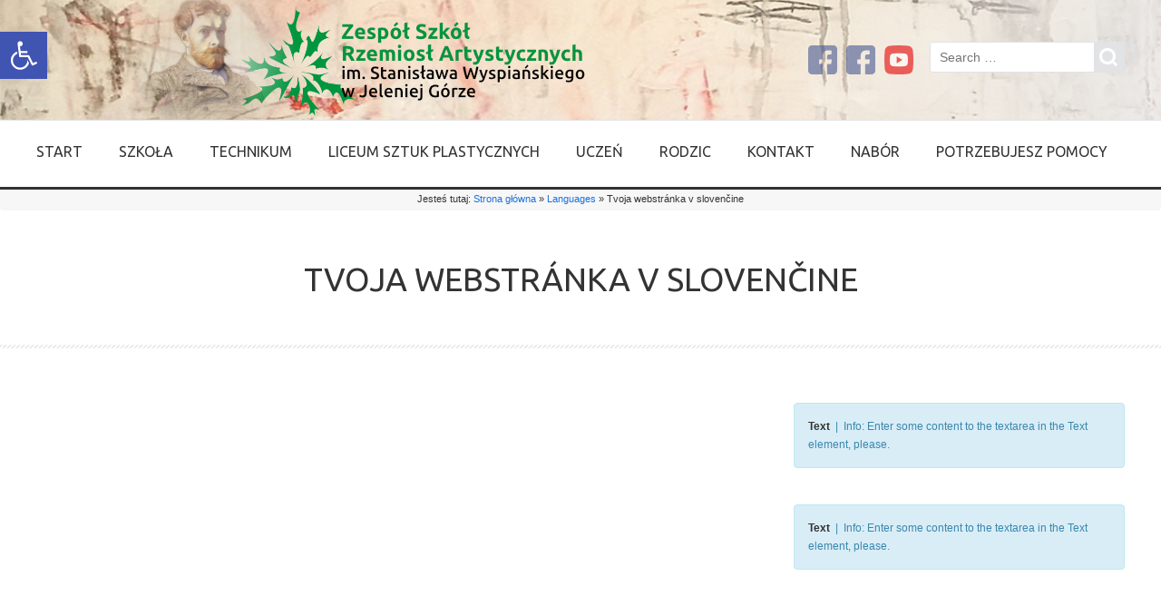

--- FILE ---
content_type: text/html; charset=UTF-8
request_url: https://zsart.edu.pl/languages/tvoja-webstranka-v-slovencine/
body_size: 13772
content:
<!doctype html>
<!--[if IE 8]>
<html lang="pl-PL"  class="lang-pl_PL  ie ie8">
<![endif]-->
<!--[if !(IE 7) | !(IE 8)]><!-->
<html lang="pl-PL" class="lang-pl_PL ">
<!--<![endif]-->
<head>
	<meta charset="UTF-8" />
	<meta name="viewport" content="width=device-width" />
	<link rel="profile" href="http://gmpg.org/xfn/11" />
	<link rel="pingback" href="https://zsart.edu.pl/xmlrpc.php" />
		<link href="http://zsart.edu.pl/wp-content/uploads/2013/11/favicon.png" rel="icon" type="image/x-icon" />

			<title>Tvoja webstránka v slovenčine | </title>

	

<meta name='robots' content='max-image-preview:large' />
<link rel='dns-prefetch' href='//fonts.googleapis.com' />
<link rel="alternate" type="application/rss+xml" title=" &raquo; Kanał z wpisami" href="https://zsart.edu.pl/feed/" />
<link rel="alternate" type="application/rss+xml" title=" &raquo; Kanał z komentarzami" href="https://zsart.edu.pl/comments/feed/" />
<link rel="alternate" type="application/rss+xml" title=" &raquo; Tvoja webstránka v slovenčine Kanał z komentarzami" href="https://zsart.edu.pl/languages/tvoja-webstranka-v-slovencine/feed/" />
<script type="text/javascript">
/* <![CDATA[ */
window._wpemojiSettings = {"baseUrl":"https:\/\/s.w.org\/images\/core\/emoji\/15.0.3\/72x72\/","ext":".png","svgUrl":"https:\/\/s.w.org\/images\/core\/emoji\/15.0.3\/svg\/","svgExt":".svg","source":{"concatemoji":"https:\/\/zsart.edu.pl\/wp-includes\/js\/wp-emoji-release.min.js?ver=6.5.7"}};
/*! This file is auto-generated */
!function(i,n){var o,s,e;function c(e){try{var t={supportTests:e,timestamp:(new Date).valueOf()};sessionStorage.setItem(o,JSON.stringify(t))}catch(e){}}function p(e,t,n){e.clearRect(0,0,e.canvas.width,e.canvas.height),e.fillText(t,0,0);var t=new Uint32Array(e.getImageData(0,0,e.canvas.width,e.canvas.height).data),r=(e.clearRect(0,0,e.canvas.width,e.canvas.height),e.fillText(n,0,0),new Uint32Array(e.getImageData(0,0,e.canvas.width,e.canvas.height).data));return t.every(function(e,t){return e===r[t]})}function u(e,t,n){switch(t){case"flag":return n(e,"\ud83c\udff3\ufe0f\u200d\u26a7\ufe0f","\ud83c\udff3\ufe0f\u200b\u26a7\ufe0f")?!1:!n(e,"\ud83c\uddfa\ud83c\uddf3","\ud83c\uddfa\u200b\ud83c\uddf3")&&!n(e,"\ud83c\udff4\udb40\udc67\udb40\udc62\udb40\udc65\udb40\udc6e\udb40\udc67\udb40\udc7f","\ud83c\udff4\u200b\udb40\udc67\u200b\udb40\udc62\u200b\udb40\udc65\u200b\udb40\udc6e\u200b\udb40\udc67\u200b\udb40\udc7f");case"emoji":return!n(e,"\ud83d\udc26\u200d\u2b1b","\ud83d\udc26\u200b\u2b1b")}return!1}function f(e,t,n){var r="undefined"!=typeof WorkerGlobalScope&&self instanceof WorkerGlobalScope?new OffscreenCanvas(300,150):i.createElement("canvas"),a=r.getContext("2d",{willReadFrequently:!0}),o=(a.textBaseline="top",a.font="600 32px Arial",{});return e.forEach(function(e){o[e]=t(a,e,n)}),o}function t(e){var t=i.createElement("script");t.src=e,t.defer=!0,i.head.appendChild(t)}"undefined"!=typeof Promise&&(o="wpEmojiSettingsSupports",s=["flag","emoji"],n.supports={everything:!0,everythingExceptFlag:!0},e=new Promise(function(e){i.addEventListener("DOMContentLoaded",e,{once:!0})}),new Promise(function(t){var n=function(){try{var e=JSON.parse(sessionStorage.getItem(o));if("object"==typeof e&&"number"==typeof e.timestamp&&(new Date).valueOf()<e.timestamp+604800&&"object"==typeof e.supportTests)return e.supportTests}catch(e){}return null}();if(!n){if("undefined"!=typeof Worker&&"undefined"!=typeof OffscreenCanvas&&"undefined"!=typeof URL&&URL.createObjectURL&&"undefined"!=typeof Blob)try{var e="postMessage("+f.toString()+"("+[JSON.stringify(s),u.toString(),p.toString()].join(",")+"));",r=new Blob([e],{type:"text/javascript"}),a=new Worker(URL.createObjectURL(r),{name:"wpTestEmojiSupports"});return void(a.onmessage=function(e){c(n=e.data),a.terminate(),t(n)})}catch(e){}c(n=f(s,u,p))}t(n)}).then(function(e){for(var t in e)n.supports[t]=e[t],n.supports.everything=n.supports.everything&&n.supports[t],"flag"!==t&&(n.supports.everythingExceptFlag=n.supports.everythingExceptFlag&&n.supports[t]);n.supports.everythingExceptFlag=n.supports.everythingExceptFlag&&!n.supports.flag,n.DOMReady=!1,n.readyCallback=function(){n.DOMReady=!0}}).then(function(){return e}).then(function(){var e;n.supports.everything||(n.readyCallback(),(e=n.source||{}).concatemoji?t(e.concatemoji):e.wpemoji&&e.twemoji&&(t(e.twemoji),t(e.wpemoji)))}))}((window,document),window._wpemojiSettings);
/* ]]> */
</script>
<style id='wp-emoji-styles-inline-css' type='text/css'>

	img.wp-smiley, img.emoji {
		display: inline !important;
		border: none !important;
		box-shadow: none !important;
		height: 1em !important;
		width: 1em !important;
		margin: 0 0.07em !important;
		vertical-align: -0.1em !important;
		background: none !important;
		padding: 0 !important;
	}
</style>
<link rel='stylesheet' id='wp-block-library-css' href='https://zsart.edu.pl/wp-includes/css/dist/block-library/style.min.css?ver=6.5.7' type='text/css' media='all' />
<style id='classic-theme-styles-inline-css' type='text/css'>
/*! This file is auto-generated */
.wp-block-button__link{color:#fff;background-color:#32373c;border-radius:9999px;box-shadow:none;text-decoration:none;padding:calc(.667em + 2px) calc(1.333em + 2px);font-size:1.125em}.wp-block-file__button{background:#32373c;color:#fff;text-decoration:none}
</style>
<style id='global-styles-inline-css' type='text/css'>
body{--wp--preset--color--black: #000000;--wp--preset--color--cyan-bluish-gray: #abb8c3;--wp--preset--color--white: #ffffff;--wp--preset--color--pale-pink: #f78da7;--wp--preset--color--vivid-red: #cf2e2e;--wp--preset--color--luminous-vivid-orange: #ff6900;--wp--preset--color--luminous-vivid-amber: #fcb900;--wp--preset--color--light-green-cyan: #7bdcb5;--wp--preset--color--vivid-green-cyan: #00d084;--wp--preset--color--pale-cyan-blue: #8ed1fc;--wp--preset--color--vivid-cyan-blue: #0693e3;--wp--preset--color--vivid-purple: #9b51e0;--wp--preset--gradient--vivid-cyan-blue-to-vivid-purple: linear-gradient(135deg,rgba(6,147,227,1) 0%,rgb(155,81,224) 100%);--wp--preset--gradient--light-green-cyan-to-vivid-green-cyan: linear-gradient(135deg,rgb(122,220,180) 0%,rgb(0,208,130) 100%);--wp--preset--gradient--luminous-vivid-amber-to-luminous-vivid-orange: linear-gradient(135deg,rgba(252,185,0,1) 0%,rgba(255,105,0,1) 100%);--wp--preset--gradient--luminous-vivid-orange-to-vivid-red: linear-gradient(135deg,rgba(255,105,0,1) 0%,rgb(207,46,46) 100%);--wp--preset--gradient--very-light-gray-to-cyan-bluish-gray: linear-gradient(135deg,rgb(238,238,238) 0%,rgb(169,184,195) 100%);--wp--preset--gradient--cool-to-warm-spectrum: linear-gradient(135deg,rgb(74,234,220) 0%,rgb(151,120,209) 20%,rgb(207,42,186) 40%,rgb(238,44,130) 60%,rgb(251,105,98) 80%,rgb(254,248,76) 100%);--wp--preset--gradient--blush-light-purple: linear-gradient(135deg,rgb(255,206,236) 0%,rgb(152,150,240) 100%);--wp--preset--gradient--blush-bordeaux: linear-gradient(135deg,rgb(254,205,165) 0%,rgb(254,45,45) 50%,rgb(107,0,62) 100%);--wp--preset--gradient--luminous-dusk: linear-gradient(135deg,rgb(255,203,112) 0%,rgb(199,81,192) 50%,rgb(65,88,208) 100%);--wp--preset--gradient--pale-ocean: linear-gradient(135deg,rgb(255,245,203) 0%,rgb(182,227,212) 50%,rgb(51,167,181) 100%);--wp--preset--gradient--electric-grass: linear-gradient(135deg,rgb(202,248,128) 0%,rgb(113,206,126) 100%);--wp--preset--gradient--midnight: linear-gradient(135deg,rgb(2,3,129) 0%,rgb(40,116,252) 100%);--wp--preset--font-size--small: 13px;--wp--preset--font-size--medium: 20px;--wp--preset--font-size--large: 36px;--wp--preset--font-size--x-large: 42px;--wp--preset--spacing--20: 0.44rem;--wp--preset--spacing--30: 0.67rem;--wp--preset--spacing--40: 1rem;--wp--preset--spacing--50: 1.5rem;--wp--preset--spacing--60: 2.25rem;--wp--preset--spacing--70: 3.38rem;--wp--preset--spacing--80: 5.06rem;--wp--preset--shadow--natural: 6px 6px 9px rgba(0, 0, 0, 0.2);--wp--preset--shadow--deep: 12px 12px 50px rgba(0, 0, 0, 0.4);--wp--preset--shadow--sharp: 6px 6px 0px rgba(0, 0, 0, 0.2);--wp--preset--shadow--outlined: 6px 6px 0px -3px rgba(255, 255, 255, 1), 6px 6px rgba(0, 0, 0, 1);--wp--preset--shadow--crisp: 6px 6px 0px rgba(0, 0, 0, 1);}:where(.is-layout-flex){gap: 0.5em;}:where(.is-layout-grid){gap: 0.5em;}body .is-layout-flex{display: flex;}body .is-layout-flex{flex-wrap: wrap;align-items: center;}body .is-layout-flex > *{margin: 0;}body .is-layout-grid{display: grid;}body .is-layout-grid > *{margin: 0;}:where(.wp-block-columns.is-layout-flex){gap: 2em;}:where(.wp-block-columns.is-layout-grid){gap: 2em;}:where(.wp-block-post-template.is-layout-flex){gap: 1.25em;}:where(.wp-block-post-template.is-layout-grid){gap: 1.25em;}.has-black-color{color: var(--wp--preset--color--black) !important;}.has-cyan-bluish-gray-color{color: var(--wp--preset--color--cyan-bluish-gray) !important;}.has-white-color{color: var(--wp--preset--color--white) !important;}.has-pale-pink-color{color: var(--wp--preset--color--pale-pink) !important;}.has-vivid-red-color{color: var(--wp--preset--color--vivid-red) !important;}.has-luminous-vivid-orange-color{color: var(--wp--preset--color--luminous-vivid-orange) !important;}.has-luminous-vivid-amber-color{color: var(--wp--preset--color--luminous-vivid-amber) !important;}.has-light-green-cyan-color{color: var(--wp--preset--color--light-green-cyan) !important;}.has-vivid-green-cyan-color{color: var(--wp--preset--color--vivid-green-cyan) !important;}.has-pale-cyan-blue-color{color: var(--wp--preset--color--pale-cyan-blue) !important;}.has-vivid-cyan-blue-color{color: var(--wp--preset--color--vivid-cyan-blue) !important;}.has-vivid-purple-color{color: var(--wp--preset--color--vivid-purple) !important;}.has-black-background-color{background-color: var(--wp--preset--color--black) !important;}.has-cyan-bluish-gray-background-color{background-color: var(--wp--preset--color--cyan-bluish-gray) !important;}.has-white-background-color{background-color: var(--wp--preset--color--white) !important;}.has-pale-pink-background-color{background-color: var(--wp--preset--color--pale-pink) !important;}.has-vivid-red-background-color{background-color: var(--wp--preset--color--vivid-red) !important;}.has-luminous-vivid-orange-background-color{background-color: var(--wp--preset--color--luminous-vivid-orange) !important;}.has-luminous-vivid-amber-background-color{background-color: var(--wp--preset--color--luminous-vivid-amber) !important;}.has-light-green-cyan-background-color{background-color: var(--wp--preset--color--light-green-cyan) !important;}.has-vivid-green-cyan-background-color{background-color: var(--wp--preset--color--vivid-green-cyan) !important;}.has-pale-cyan-blue-background-color{background-color: var(--wp--preset--color--pale-cyan-blue) !important;}.has-vivid-cyan-blue-background-color{background-color: var(--wp--preset--color--vivid-cyan-blue) !important;}.has-vivid-purple-background-color{background-color: var(--wp--preset--color--vivid-purple) !important;}.has-black-border-color{border-color: var(--wp--preset--color--black) !important;}.has-cyan-bluish-gray-border-color{border-color: var(--wp--preset--color--cyan-bluish-gray) !important;}.has-white-border-color{border-color: var(--wp--preset--color--white) !important;}.has-pale-pink-border-color{border-color: var(--wp--preset--color--pale-pink) !important;}.has-vivid-red-border-color{border-color: var(--wp--preset--color--vivid-red) !important;}.has-luminous-vivid-orange-border-color{border-color: var(--wp--preset--color--luminous-vivid-orange) !important;}.has-luminous-vivid-amber-border-color{border-color: var(--wp--preset--color--luminous-vivid-amber) !important;}.has-light-green-cyan-border-color{border-color: var(--wp--preset--color--light-green-cyan) !important;}.has-vivid-green-cyan-border-color{border-color: var(--wp--preset--color--vivid-green-cyan) !important;}.has-pale-cyan-blue-border-color{border-color: var(--wp--preset--color--pale-cyan-blue) !important;}.has-vivid-cyan-blue-border-color{border-color: var(--wp--preset--color--vivid-cyan-blue) !important;}.has-vivid-purple-border-color{border-color: var(--wp--preset--color--vivid-purple) !important;}.has-vivid-cyan-blue-to-vivid-purple-gradient-background{background: var(--wp--preset--gradient--vivid-cyan-blue-to-vivid-purple) !important;}.has-light-green-cyan-to-vivid-green-cyan-gradient-background{background: var(--wp--preset--gradient--light-green-cyan-to-vivid-green-cyan) !important;}.has-luminous-vivid-amber-to-luminous-vivid-orange-gradient-background{background: var(--wp--preset--gradient--luminous-vivid-amber-to-luminous-vivid-orange) !important;}.has-luminous-vivid-orange-to-vivid-red-gradient-background{background: var(--wp--preset--gradient--luminous-vivid-orange-to-vivid-red) !important;}.has-very-light-gray-to-cyan-bluish-gray-gradient-background{background: var(--wp--preset--gradient--very-light-gray-to-cyan-bluish-gray) !important;}.has-cool-to-warm-spectrum-gradient-background{background: var(--wp--preset--gradient--cool-to-warm-spectrum) !important;}.has-blush-light-purple-gradient-background{background: var(--wp--preset--gradient--blush-light-purple) !important;}.has-blush-bordeaux-gradient-background{background: var(--wp--preset--gradient--blush-bordeaux) !important;}.has-luminous-dusk-gradient-background{background: var(--wp--preset--gradient--luminous-dusk) !important;}.has-pale-ocean-gradient-background{background: var(--wp--preset--gradient--pale-ocean) !important;}.has-electric-grass-gradient-background{background: var(--wp--preset--gradient--electric-grass) !important;}.has-midnight-gradient-background{background: var(--wp--preset--gradient--midnight) !important;}.has-small-font-size{font-size: var(--wp--preset--font-size--small) !important;}.has-medium-font-size{font-size: var(--wp--preset--font-size--medium) !important;}.has-large-font-size{font-size: var(--wp--preset--font-size--large) !important;}.has-x-large-font-size{font-size: var(--wp--preset--font-size--x-large) !important;}
.wp-block-navigation a:where(:not(.wp-element-button)){color: inherit;}
:where(.wp-block-post-template.is-layout-flex){gap: 1.25em;}:where(.wp-block-post-template.is-layout-grid){gap: 1.25em;}
:where(.wp-block-columns.is-layout-flex){gap: 2em;}:where(.wp-block-columns.is-layout-grid){gap: 2em;}
.wp-block-pullquote{font-size: 1.5em;line-height: 1.6;}
</style>
<link rel='stylesheet' id='rs-plugin-settings-css' href='https://zsart.edu.pl/wp-content/plugins/revslider/public/assets/css/rs6.css?ver=6.2.23' type='text/css' media='all' />
<style id='rs-plugin-settings-inline-css' type='text/css'>
#rs-demo-id {}
</style>
<link rel='stylesheet' id='pojo-a11y-css' href='https://zsart.edu.pl/wp-content/plugins/pojo-accessibility/assets/css/style.min.css?ver=1.0.0' type='text/css' media='all' />
<link rel='stylesheet' id='jquery-colorbox-css' href='https://zsart.edu.pl/wp-content/themes/solitudo/ait-theme/assets/colorbox/colorbox.min.css?ver=1.4.27' type='text/css' media='all' />
<link rel='stylesheet' id='element-placeholder-css' href='https://zsart.edu.pl/wp-content/themes/solitudo/ait-theme/assets/ait/element-placeholder.css?ver=3.0.5' type='text/css' media='all' />
<link rel='stylesheet' id='jquery-selectbox-css' href='https://zsart.edu.pl/wp-content/themes/solitudo/design/css/libs/jquery.selectbox.css?ver=6.5.7' type='text/css' media='all' />
<link rel='stylesheet' id='font-awesome-css' href='https://zsart.edu.pl/wp-content/themes/solitudo/design/css/libs/font-awesome.css?ver=6.5.7' type='text/css' media='all' />
<link rel='stylesheet' id='jquery-ui-css-css' href='https://zsart.edu.pl/wp-content/themes/solitudo/ait-theme/assets/jquery-ui-css/jquery-ui.css?ver=1.8.24' type='text/css' media='all' />
<link rel='stylesheet' id='google-font-mainFont-css' href='//fonts.googleapis.com/css?family=Ubuntu%3A300%2C300italic%2Cregular%2Citalic%2C500%2C500italic%2C700%2C700italic&#038;subset=cyrillic-ext%2Cgreek%2Clatin-ext%2Ccyrillic%2Cgreek-ext%2Clatin&#038;ver=6.5.7' type='text/css' media='all' />
<link rel='stylesheet' id='ait-theme-main-base-style-css' href='https://zsart.edu.pl/wp-content/uploads/cache/solitudo/base-3.0.5.css?ver=1759305497' type='text/css' media='all' />
<link rel='stylesheet' id='ait-theme-main-style-css' href='https://zsart.edu.pl/wp-content/uploads/cache/solitudo/style-3.0.5.css?ver=1759305497' type='text/css' media='all' />
<style id='ait-theme-main-style-inline-css' type='text/css'>
#elm-columns-7-main{background-repeat:repeat;background-attachment:scroll;background-position:top center;}.elm-columns-7{clear:both;}#elm-content-4-main{background-repeat:repeat;background-attachment:scroll;background-position:top center;}.elm-content-4{clear:both;}#elm-text-8-main{background-repeat:repeat;background-attachment:scroll;background-position:top center;}.elm-text-8{clear:both;}#elm-text-9-main{background-repeat:repeat;background-attachment:scroll;background-position:top center;}.elm-text-9{clear:both;}#elm-rule-11-main{background-repeat:;background-attachment:;background-position:;}#elm-rule-11-main{padding-top:px;padding-bottom:px;}#elm-rule-11-main .rule-line .rule-separator{border-color:;}#elm-rule-11-main .rule-boldline .rule-separator{border-color:;}#elm-rule-11-main .rule-dashed .rule-separator{background-color:;}#elm-rule-11-main .rule-shadow .rule-separator{background-color:;}.elm-rule-11{clear:both;}#elm-text-10-main{background-repeat:repeat;background-attachment:scroll;background-position:top center;}.elm-text-10{clear:both;}#elm-text-12-main{background-color:#db931b;background-repeat:repeat;background-attachment:scroll;background-position:top center;margin-bottom:0px;}.elements-sidebar-wrap #elm-text-12-main{margin-bottom:0px;}.elm-text-12{clear:both;}#elm-comments-5-main{background-repeat:repeat;background-attachment:scroll;background-position:top center;}.elm-comments-5{clear:both;}
</style>
<link rel='stylesheet' id='ait-preloading-effects-css' href='https://zsart.edu.pl/wp-content/uploads/cache/solitudo/preloading-3.0.5.css?ver=1759305497' type='text/css' media='all' />
<link rel='stylesheet' id='ait-typography-style-css' href='https://zsart.edu.pl/wp-content/uploads/cache/solitudo/typography-3.0.5-pl_PL.css?ver=1759305497' type='text/css' media='all' />
<style id='ait-typography-style-inline-css' type='text/css'>
	.sticky-menu  /* sticky menu */

		{
			.site-logo 				{ position: absolute; top: 0px; text-align: left;}
			.site-description,
			.site-search,
			.site-tools .social-icons	{ display: none; }
			.main-nav					{ width: 100%; position: relative; margin-top: 13px; }

			.nav-menu-main              { float: none; padding-left: 0px; }
		}
}
</style>
<script type="text/javascript" src="https://zsart.edu.pl/wp-includes/js/jquery/jquery.min.js?ver=3.7.1" id="jquery-core-js"></script>
<script type="text/javascript" src="https://zsart.edu.pl/wp-includes/js/jquery/jquery-migrate.min.js?ver=3.4.1" id="jquery-migrate-js"></script>
<script type="text/javascript" src="https://zsart.edu.pl/wp-content/plugins/revslider/public/assets/js/rbtools.min.js?ver=6.2.23" id="tp-tools-js"></script>
<script type="text/javascript" src="https://zsart.edu.pl/wp-content/plugins/revslider/public/assets/js/rs6.min.js?ver=6.2.23" id="revmin-js"></script>
<link rel="https://api.w.org/" href="https://zsart.edu.pl/wp-json/" /><link rel="alternate" type="application/json" href="https://zsart.edu.pl/wp-json/wp/v2/pages/1827" /><link rel="EditURI" type="application/rsd+xml" title="RSD" href="https://zsart.edu.pl/xmlrpc.php?rsd" />
<meta name="generator" content="WordPress 6.5.7" />
<link rel="canonical" href="https://zsart.edu.pl/languages/tvoja-webstranka-v-slovencine/" />
<link rel='shortlink' href='https://zsart.edu.pl/?p=1827' />
<link rel="alternate" type="application/json+oembed" href="https://zsart.edu.pl/wp-json/oembed/1.0/embed?url=https%3A%2F%2Fzsart.edu.pl%2Flanguages%2Ftvoja-webstranka-v-slovencine%2F" />
<link rel="alternate" type="text/xml+oembed" href="https://zsart.edu.pl/wp-json/oembed/1.0/embed?url=https%3A%2F%2Fzsart.edu.pl%2Flanguages%2Ftvoja-webstranka-v-slovencine%2F&#038;format=xml" />
<style type="text/css">.recentcomments a{display:inline !important;padding:0 !important;margin:0 !important;}</style><style type="text/css">
#pojo-a11y-toolbar .pojo-a11y-toolbar-toggle a{ background-color: #4054b2;	color: #ffffff;}
#pojo-a11y-toolbar .pojo-a11y-toolbar-overlay, #pojo-a11y-toolbar .pojo-a11y-toolbar-overlay ul.pojo-a11y-toolbar-items.pojo-a11y-links{ border-color: #4054b2;}
body.pojo-a11y-focusable a:focus{ outline-style: solid !important;	outline-width: 1px !important;	outline-color: #FF0000 !important;}
#pojo-a11y-toolbar{ top: 35px !important;}
#pojo-a11y-toolbar .pojo-a11y-toolbar-overlay{ background-color: #ffffff;}
#pojo-a11y-toolbar .pojo-a11y-toolbar-overlay ul.pojo-a11y-toolbar-items li.pojo-a11y-toolbar-item a, #pojo-a11y-toolbar .pojo-a11y-toolbar-overlay p.pojo-a11y-toolbar-title{ color: #333333;}
#pojo-a11y-toolbar .pojo-a11y-toolbar-overlay ul.pojo-a11y-toolbar-items li.pojo-a11y-toolbar-item a.active{ background-color: #4054b2;	color: #ffffff;}
@media (max-width: 767px) { #pojo-a11y-toolbar { top: 50px !important; } }</style>		<script type="text/javascript">
			var AitSettings = {"home":{"url":"https:\/\/zsart.edu.pl"},"ajax":{"url":"https:\/\/zsart.edu.pl\/wp-admin\/admin-ajax.php","actions":[]},"paths":{"theme":"https:\/\/zsart.edu.pl\/wp-content\/themes\/solitudo","css":"https:\/\/zsart.edu.pl\/wp-content\/themes\/solitudo\/design\/css","js":"https:\/\/zsart.edu.pl\/wp-content\/themes\/solitudo\/design\/js","img":"https:\/\/zsart.edu.pl\/wp-content\/themes\/solitudo\/design\/img"},"l10n":{"datetimes":{"dateFormat":"dd\/mm\/yy","startOfWeek":"1"}}}		</script>
		<meta name="generator" content="Powered by Slider Revolution 6.2.23 - responsive, Mobile-Friendly Slider Plugin for WordPress with comfortable drag and drop interface." />
<link rel="icon" href="https://zsart.edu.pl/wp-content/uploads/2024/04/cropped-logo-rzemiosl-32x32.jpg" sizes="32x32" />
<link rel="icon" href="https://zsart.edu.pl/wp-content/uploads/2024/04/cropped-logo-rzemiosl-192x192.jpg" sizes="192x192" />
<link rel="apple-touch-icon" href="https://zsart.edu.pl/wp-content/uploads/2024/04/cropped-logo-rzemiosl-180x180.jpg" />
<meta name="msapplication-TileImage" content="https://zsart.edu.pl/wp-content/uploads/2024/04/cropped-logo-rzemiosl-270x270.jpg" />
<script type="text/javascript">function setREVStartSize(e){
			//window.requestAnimationFrame(function() {				 
				window.RSIW = window.RSIW===undefined ? window.innerWidth : window.RSIW;	
				window.RSIH = window.RSIH===undefined ? window.innerHeight : window.RSIH;	
				try {								
					var pw = document.getElementById(e.c).parentNode.offsetWidth,
						newh;
					pw = pw===0 || isNaN(pw) ? window.RSIW : pw;
					e.tabw = e.tabw===undefined ? 0 : parseInt(e.tabw);
					e.thumbw = e.thumbw===undefined ? 0 : parseInt(e.thumbw);
					e.tabh = e.tabh===undefined ? 0 : parseInt(e.tabh);
					e.thumbh = e.thumbh===undefined ? 0 : parseInt(e.thumbh);
					e.tabhide = e.tabhide===undefined ? 0 : parseInt(e.tabhide);
					e.thumbhide = e.thumbhide===undefined ? 0 : parseInt(e.thumbhide);
					e.mh = e.mh===undefined || e.mh=="" || e.mh==="auto" ? 0 : parseInt(e.mh,0);		
					if(e.layout==="fullscreen" || e.l==="fullscreen") 						
						newh = Math.max(e.mh,window.RSIH);					
					else{					
						e.gw = Array.isArray(e.gw) ? e.gw : [e.gw];
						for (var i in e.rl) if (e.gw[i]===undefined || e.gw[i]===0) e.gw[i] = e.gw[i-1];					
						e.gh = e.el===undefined || e.el==="" || (Array.isArray(e.el) && e.el.length==0)? e.gh : e.el;
						e.gh = Array.isArray(e.gh) ? e.gh : [e.gh];
						for (var i in e.rl) if (e.gh[i]===undefined || e.gh[i]===0) e.gh[i] = e.gh[i-1];
											
						var nl = new Array(e.rl.length),
							ix = 0,						
							sl;					
						e.tabw = e.tabhide>=pw ? 0 : e.tabw;
						e.thumbw = e.thumbhide>=pw ? 0 : e.thumbw;
						e.tabh = e.tabhide>=pw ? 0 : e.tabh;
						e.thumbh = e.thumbhide>=pw ? 0 : e.thumbh;					
						for (var i in e.rl) nl[i] = e.rl[i]<window.RSIW ? 0 : e.rl[i];
						sl = nl[0];									
						for (var i in nl) if (sl>nl[i] && nl[i]>0) { sl = nl[i]; ix=i;}															
						var m = pw>(e.gw[ix]+e.tabw+e.thumbw) ? 1 : (pw-(e.tabw+e.thumbw)) / (e.gw[ix]);					
						newh =  (e.gh[ix] * m) + (e.tabh + e.thumbh);
					}				
					if(window.rs_init_css===undefined) window.rs_init_css = document.head.appendChild(document.createElement("style"));					
					document.getElementById(e.c).height = newh+"px";
					window.rs_init_css.innerHTML += "#"+e.c+"_wrapper { height: "+newh+"px }";				
				} catch(e){
					console.log("Failure at Presize of Slider:" + e)
				}					   
			//});
		  };</script>

	
</head>

<body class="page-template-default page page-id-1827 page-child parent-pageid-1825 element-columns element-rule element-text element-comments element-page-title element-seo layout-wide preloading-enabled sticky-menu-enabled header-three">

	<div id="page" class="hfeed page-container">

			<header id="masthead" class="site-header" role="banner" data-type="three">


				<div class="header-container grid-main">
					<div class="site-logo">
						<h1 class="site-title"><a href="https://zsart.edu.pl/" title="" rel="home"></a></h1> 
 
						<div class="table">
							<div class="site-desc-wrap">
								<p class="site-description"></p>
							</div>
						</div>
					</div>

					<div class="site-search">
<form role="search" method="get" class="search-form" action="https://zsart.edu.pl/">
	<div>
		<label>
			<span class="screen-reader-text">Search for:</span>
			<input type="text" class="search-field" placeholder="Search &hellip;" value="" name="s" title="Search for:" />
		</label>
		<input type="submit" class="search-submit" value="Search" />
	</div>
</form>
					</div>

					<div class="site-tools">
<div class="social-icons">
	<ul><!--
			--><li>
				<a href="https://www.facebook.com/ZespolSzkolRzemioslArt" target="_blank">
					<img src="http://zsart.edu.pl/wp-content/uploads/2025/01/facebook-1.png" class="s-icon s-icon-light" alt="icon" />
					<img src="http://zsart.edu.pl/wp-content/uploads/2025/01/facebook-1.png" class="s-icon s-icon-dark" alt="icon" />
					<span class="s-title">Facebook</span>
				</a>
			</li><!--
			--><li>
				<a href="https://www.facebook.com/Liceum-Plastyczne-w-Jeleniej-Górze-306969799362275" target="_blank">
					<img src="http://zsart.edu.pl/wp-content/uploads/2025/01/facebook-1.png" class="s-icon s-icon-light" alt="icon" />
					<img src="http://zsart.edu.pl/wp-content/uploads/2025/01/facebook-1.png" class="s-icon s-icon-dark" alt="icon" />
					<span class="s-title">Facebook - Liceum Plastyczne</span>
				</a>
			</li><!--
			--><li>
				<a href="https://www.youtube.com/channel/UC8skPJ4Qy26DwlJ8bGQF0Xw" target="_blank">
					<img src="http://zsart.edu.pl/wp-content/uploads/2025/01/youtube-1.png" class="s-icon s-icon-light" alt="icon" />
					<img src="http://zsart.edu.pl/wp-content/uploads/2025/01/youtube-1.png" class="s-icon s-icon-dark" alt="icon" />
					<span class="s-title">Youtube</span>
				</a>
			</li><!--
	--></ul>
</div>
					</div>
				</div>

				<div class="site-wrap">
					<div class="grid-main">
						<div class="menu-container">
							<nav class="main-nav" role="navigation">
								<div class="main-nav-wrap">
									<h3 class="menu-toggle">Menu</h3>
<div class="nav-menu-container nav-menu-main megaWrapper"><ul id="menu-main-menu" class="ait-megamenu"><li id="menu-item-134" class="menu-item menu-item-type-post_type menu-item-object-page menu-item-home"><a href="https://zsart.edu.pl/">Start</a></li>
<li id="menu-item-2976" class="menu-item menu-item-type-custom menu-item-object-custom menu-item-has-children"><a href="#">SZKOŁA</a>
<ul class="sub-menu">
	<li id="menu-item-4029" class="menu-item menu-item-type-post_type menu-item-object-page"><a href="https://zsart.edu.pl/aktualnosci/">Aktualności</a></li>
	<li id="menu-item-3073" class="menu-item menu-item-type-post_type menu-item-object-page"><a href="https://zsart.edu.pl/historia/">Historia</a></li>
	<li id="menu-item-3510" class="menu-item menu-item-type-post_type menu-item-object-page"><a href="https://zsart.edu.pl/informacje-3/">Informacje</a></li>
	<li id="menu-item-12638" class="menu-item menu-item-type-post_type menu-item-object-post"><a href="https://zsart.edu.pl/2021/03/29/raporty/">Raporty</a></li>
	<li id="menu-item-9057" class="menu-item menu-item-type-post_type menu-item-object-post"><a href="https://zsart.edu.pl/2019/02/11/nasze-statuetki/">Statuetki</a></li>
	<li id="menu-item-9637" class="menu-item menu-item-type-post_type menu-item-object-page"><a href="https://zsart.edu.pl/dyplomy-i-podziekowania/">Dyplomy i podziękowania</a></li>
	<li id="menu-item-12917" class="menu-item menu-item-type-post_type menu-item-object-page menu-item-has-children"><a href="https://zsart.edu.pl/dokumenty/">Dokumenty</a>
	<ul class="sub-menu">
		<li id="menu-item-14833" class="menu-item menu-item-type-post_type menu-item-object-page"><a href="https://zsart.edu.pl/dokumenty/aneks-do-umowy-zfss/">Aneks do umowy ZFŚS</a></li>
		<li id="menu-item-13045" class="menu-item menu-item-type-custom menu-item-object-custom"><a href="http://zsart.edu.pl/wp-content/uploads/2022/09/2022-statut-ZSRzA_29_08_22.pdf">Statut Zespołu Szkół</a></li>
		<li id="menu-item-13290" class="menu-item menu-item-type-custom menu-item-object-custom"><a href="http://zsart.edu.pl/wp-content/uploads/2022/05/Statut-technikum-ZSART-13.05.2022.pdf">Statut Technikum</a></li>
		<li id="menu-item-13291" class="menu-item menu-item-type-custom menu-item-object-custom"><a href="http://zsart.edu.pl/wp-content/uploads/2022/05/Statut-liceum-sztuk-plastycznych-ZSART-13.05.2022.pdf">Statut Liceum</a></li>
		<li id="menu-item-9034" class="menu-item menu-item-type-post_type menu-item-object-page"><a href="https://zsart.edu.pl/terminarze/">Terminarze</a></li>
		<li id="menu-item-12925" class="menu-item menu-item-type-custom menu-item-object-custom"><a href="http://zsart.edu.pl/wp-content/uploads/2021/08/wytycznemeinmzigiswrzesien2021.pdf">Wytyczne MEiN, MZ i GIS</a></li>
		<li id="menu-item-12926" class="menu-item menu-item-type-custom menu-item-object-custom"><a href="http://zsart.edu.pl/wp-content/uploads/2021/08/procedura-wf.pdf">Procedura zwalniania z wf</a></li>
		<li id="menu-item-15021" class="menu-item menu-item-type-post_type menu-item-object-page"><a href="https://zsart.edu.pl/dokumenty/inne-dokumenty/">Inne Pisma</a></li>
	</ul>
</li>
	<li id="menu-item-8072" class="menu-item menu-item-type-post_type menu-item-object-page"><a href="https://zsart.edu.pl/rodo/">Ochrona danych osobowych</a></li>
	<li id="menu-item-8160" class="menu-item menu-item-type-post_type menu-item-object-post"><a href="https://zsart.edu.pl/2018/06/20/dobry-start/">Dobry start</a></li>
	<li id="menu-item-3111" class="menu-item menu-item-type-post_type menu-item-object-page"><a href="https://zsart.edu.pl/grono-nauczycielskie/">Grono nauczycielskie</a></li>
	<li id="menu-item-3110" class="menu-item menu-item-type-post_type menu-item-object-page"><a href="https://zsart.edu.pl/pedagog/">Pedagog</a></li>
	<li id="menu-item-13515" class="menu-item menu-item-type-post_type menu-item-object-page"><a href="https://zsart.edu.pl/psycholog/">Psycholog</a></li>
	<li id="menu-item-3109" class="menu-item menu-item-type-post_type menu-item-object-page"><a href="https://zsart.edu.pl/biblioteka/">Biblioteka</a></li>
	<li id="menu-item-3108" class="menu-item menu-item-type-post_type menu-item-object-page"><a href="https://zsart.edu.pl/samorzad-uczniowski/">Samorząd Uczniowski</a></li>
	<li id="menu-item-12837" class="menu-item menu-item-type-post_type menu-item-object-page"><a href="https://zsart.edu.pl/przyjaciel-szkoly/">Przyjaciel szkoły</a></li>
	<li id="menu-item-11833" class="menu-item menu-item-type-custom menu-item-object-custom menu-item-has-children"><a href="#spomnieniaogimnazjum">Wspomnienia o gimnazjum</a>
	<ul class="sub-menu">
		<li id="menu-item-11834" class="menu-item menu-item-type-post_type menu-item-object-page"><a href="https://zsart.edu.pl/wydarzenia-gimnazjum/">Wydarzenia Gimnazjum</a></li>
		<li id="menu-item-11836" class="menu-item menu-item-type-post_type menu-item-object-page"><a href="https://zsart.edu.pl/galeria-2/">Galeria</a></li>
	</ul>
</li>
</ul>
</li>
<li id="menu-item-11838" class="menu-item menu-item-type-custom menu-item-object-custom menu-item-has-children"><a href="#technikum">Technikum</a>
<ul class="sub-menu">
	<li id="menu-item-12599" class="menu-item menu-item-type-post_type menu-item-object-page"><a href="https://zsart.edu.pl/wydarzenia-technikum/">Wydarzenia technikum</a></li>
	<li id="menu-item-11841" class="menu-item menu-item-type-post_type menu-item-object-page"><a href="https://zsart.edu.pl/kierunki/">Kierunki</a></li>
	<li id="menu-item-11851" class="menu-item menu-item-type-post_type menu-item-object-page"><a href="https://zsart.edu.pl/rekrutacja/">Rekrutacja</a></li>
	<li id="menu-item-11846" class="menu-item menu-item-type-post_type menu-item-object-page"><a href="https://zsart.edu.pl/galeria/">Galeria</a></li>
	<li id="menu-item-14838" class="menu-item menu-item-type-post_type menu-item-object-page"><a href="https://zsart.edu.pl/erasmus-i-fers/">ERASMUS i FERS</a></li>
</ul>
</li>
<li id="menu-item-11847" class="menu-item menu-item-type-custom menu-item-object-custom menu-item-has-children"><a href="#liceumsztukplastycznych">Liceum Sztuk Plastycznych</a>
<ul class="sub-menu">
	<li id="menu-item-12598" class="menu-item menu-item-type-post_type menu-item-object-page"><a href="https://zsart.edu.pl/wydarzenia-liceum/">Wydarzenia Liceum Sztuk Plastycznych</a></li>
	<li id="menu-item-11850" class="menu-item menu-item-type-post_type menu-item-object-page"><a href="https://zsart.edu.pl/specjalnosci-specjalizacje/">Specjalizacje</a></li>
	<li id="menu-item-11845" class="menu-item menu-item-type-post_type menu-item-object-page"><a href="https://zsart.edu.pl/rekrutacja-2/">Rekrutacja</a></li>
	<li id="menu-item-11853" class="menu-item menu-item-type-post_type menu-item-object-page"><a href="https://zsart.edu.pl/wystawy/">Wystawy Liceum</a></li>
	<li id="menu-item-11854" class="menu-item menu-item-type-post_type menu-item-object-page"><a href="https://zsart.edu.pl/galeria-3/">Galeria</a></li>
	<li id="menu-item-14221" class="menu-item menu-item-type-post_type menu-item-object-page"><a href="https://zsart.edu.pl/jelonki/">Jelonki</a></li>
	<li id="menu-item-14259" class="menu-item menu-item-type-post_type menu-item-object-page"><a href="https://zsart.edu.pl/erasmus/">Erasmus</a></li>
</ul>
</li>
<li id="menu-item-11857" class="menu-item menu-item-type-custom menu-item-object-custom menu-item-has-children"><a href="#uczen">Uczeń</a>
<ul class="sub-menu">
	<li id="menu-item-11860" class="menu-item menu-item-type-custom menu-item-object-custom"><a href="https://uonetplus-dziennik.vulcan.net.pl/jeleniagora/003855/">E-Dziennik</a></li>
	<li id="menu-item-11861" class="menu-item menu-item-type-post_type menu-item-object-page"><a href="https://zsart.edu.pl/podreczniki/">Podręczniki</a></li>
	<li id="menu-item-11863" class="menu-item menu-item-type-post_type menu-item-object-page"><a href="https://zsart.edu.pl/egzamin-maturalny/">Egzamin maturalny</a></li>
	<li id="menu-item-11862" class="menu-item menu-item-type-post_type menu-item-object-page"><a href="https://zsart.edu.pl/egzamin-zawodowy/">Egzamin zawodowy</a></li>
	<li id="menu-item-11864" class="menu-item menu-item-type-post_type menu-item-object-page"><a href="https://zsart.edu.pl/egzamin-dyplomowy/">Egzamin dyplomowy</a></li>
	<li id="menu-item-12648" class="menu-item menu-item-type-post_type menu-item-object-page"><a href="https://zsart.edu.pl/informacje-z-z-uczelni-wyzszych/">Informacje z z uczelni wyższych</a></li>
	<li id="menu-item-12941" class="menu-item menu-item-type-post_type menu-item-object-page"><a href="https://zsart.edu.pl/projekty-dla-uczniow/">Projekty dla uczniów</a></li>
	<li id="menu-item-15190" class="menu-item menu-item-type-post_type menu-item-object-page"><a href="https://zsart.edu.pl/regulamin-korzystania-z-szafek-szkolnych/">Regulamin korzystania z szafek szkolnych</a></li>
</ul>
</li>
<li id="menu-item-11865" class="menu-item menu-item-type-custom menu-item-object-custom menu-item-has-children"><a href="#rodzic">Rodzic</a>
<ul class="sub-menu">
	<li id="menu-item-11868" class="menu-item menu-item-type-post_type menu-item-object-page"><a href="https://zsart.edu.pl/informacje/">Informacje</a></li>
	<li id="menu-item-11869" class="menu-item menu-item-type-custom menu-item-object-custom"><a href="https://uonetplus-dziennik.vulcan.net.pl/jeleniagora/003855/">E-Dziennik</a></li>
	<li id="menu-item-11870" class="menu-item menu-item-type-post_type menu-item-object-page"><a href="https://zsart.edu.pl/rada-rodzicow-2/">Rada Rodziców</a></li>
	<li id="menu-item-11872" class="menu-item menu-item-type-post_type menu-item-object-page"><a href="https://zsart.edu.pl/wychowawcy/">Wychowawcy</a></li>
	<li id="menu-item-14991" class="menu-item menu-item-type-post_type menu-item-object-post"><a href="https://zsart.edu.pl/2024/09/09/ubezpieczenie-2/">Ubezpieczenie</a></li>
	<li id="menu-item-15013" class="menu-item menu-item-type-post_type menu-item-object-page"><a href="https://zsart.edu.pl/opieka-stomatologiczna/">Opieka stomatologiczna</a></li>
	<li id="menu-item-13834" class="menu-item menu-item-type-post_type menu-item-object-page"><a href="https://zsart.edu.pl/wymagania-edukacyjne/">Wymagania edukacyjne</a></li>
</ul>
</li>
<li id="menu-item-11832" class="menu-item menu-item-type-post_type menu-item-object-page"><a href="https://zsart.edu.pl/contact-fullwidth-map/">Kontakt</a></li>
<li id="menu-item-14783" class="menu-item menu-item-type-custom menu-item-object-custom"><a href="https://dolnoslaskie.edu.com.pl/kandydat/app/index.xhtml">Nabór</a></li>
<li id="menu-item-15179" class="menu-item menu-item-type-post_type menu-item-object-page"><a href="https://zsart.edu.pl/potrzebujesz-pomocy/">Potrzebujesz pomocy</a></li>
</ul></div>								</div>
							</nav>

						<div class="site-tools-wrap">
						</div>

						</div>

					</div>
				</div>

			</header><!-- #masthead -->

        <div class="sticky-menu menu-container" >
			<div class="grid-main">
				<div class="site-logo">
					<div class="site-title"><a href="https://zsart.edu.pl/" title="" rel="home"></a></div>
				</div>
				<nav class="main-nav">
					<!-- wp menu here -->
				</nav>
			</div>
		</div>


<div id="main" class="elements">

<div class="breadcrumb">
	<div class="grid-main">
		<nav class="breadcrumbs"><span class="breadcrumbs-before">Jesteś tutaj:</span> <span class="breadcrumb-begin"><a href="https://zsart.edu.pl" title="" rel="home" class="breadcrumb-begin">Strona główna</a></span> <span class="breadcrumb-sep">&raquo;</span> <a href="https://zsart.edu.pl/languages/" title="Languages">Languages</a> <span class="breadcrumb-sep">&raquo;</span> <span class="breadcrumb-end">Tvoja webstránka v slovenčine</span></nav>
	</div>
</div>

<div class="page-title">
	<div class="grid-main">
		<header class="entry-header">





					<div class="entry-title standard-title">
						<div class="entry-title-wrap">

							<h1>Tvoja webstránka v slovenčine</h1>



						</div><!-- /.entry-title-wrap -->
					</div><!-- /.entry-title -->






		</header><!-- /.entry-header -->
	</div>
</div>



	<div class="main-sections">

				<section id="elm-columns-7-main" class="elm-main elm-columns-main ">

					<div class="elm-wrapper elm-columns-wrapper">


<div id="elm-columns-7" class="column-grid column-grid-3">
		<div class="column column-span-2 column-first">

					<section id="elm-content-4-main" class="elm-main elm-content-main ">

						<div class="elm-wrapper elm-content-wrapper">

<div id="primary" class="content-area">
	<div id="content" class="content-wrap" role="main">



		<article  id="page-1827"  class="content-block">

			<div class="entry-content">
				<p><a href="http://zsart.edu.pl/wp-content/uploads/2014/04/admin-translated-SK-detail.png"><img fetchpriority="high" decoding="async" class="lang-background alignnone size-full wp-image-1947" alt="admin-translated-SK" src="http://zsart.edu.pl/wp-content/uploads/2014/04/admin-translated-SK.png" width="1600" height="1723" /></a></p>

				
			</div><!-- .entry-content -->

		</article><!-- #post -->

	</div><!-- #content -->
</div><!-- #primary -->

<script id="elm-content-4-script">
jQuery(window).load(function(){
		if(!isResponsive(1024)){
			jQuery("#elm-content-4-main").find('img').each(function(){
				if(jQuery(this).parent().closest('div').hasClass('wp-caption')){
					jQuery(this).waypoint(function(){
						jQuery(this).parent().closest('div').addClass('load-finished');
					}, { triggerOnce: true, offset: "110%" });
				} else {
					jQuery(this).waypoint(function(){
						jQuery(this).addClass('load-finished');
					}, { triggerOnce: true, offset: "110%" });
				}
			});
			jQuery("#elm-content-4-main").waypoint(function(){
				jQuery(this).addClass('load-finished');
			}, { triggerOnce: true, offset: "110%" });
		} else {
			jQuery("#elm-content-4-main").find('img').each(function(){
				if(jQuery(this).parent().closest('div').hasClass('wp-caption')){
					jQuery(this).parent().closest('div').addClass('load-finished');
				} else {
					jQuery(this).addClass('load-finished');
				}
			});
			jQuery("#elm-content-4-main").addClass('load-finished');
		}
});
</script>
						</div><!-- .elm-wrapper -->

					</section>

		</div>

		<div class="column column-span-1 column-narrow column-last">

					<section id="elm-text-8-main" class="elm-main elm-text-main ">

						<div class="elm-wrapper elm-text-wrapper">

<div id="elm-text-8" class="elm-text">

	<div class="entry-content">
				<div class="alert alert-info">
				<strong>Text</strong>
				&nbsp;|&nbsp;
				Info: Enter some content to the textarea in the Text element, please.			</div>
			
	</div>

</div>

<script id="elm-text-8-script">
jQuery(window).on('load', function(){
		if(!isResponsive(1024)){
			jQuery("#elm-text-8-main").find('img').each(function(){
				if(jQuery(this).parent().closest('div').hasClass('wp-caption')){
					jQuery(this).waypoint(function(){
						jQuery(this).parent().closest('div').addClass('load-finished');
					}, { triggerOnce: true, offset: "95%" });
				} else {
					jQuery(this).waypoint(function(){
						jQuery(this).addClass('load-finished');
					}, { triggerOnce: true, offset: "95%" });
				}
			});
			jQuery("#elm-text-8-main").waypoint(function(){
				jQuery(this).addClass('load-finished');
			}, { triggerOnce: true, offset: "95%" });
		} else {
			jQuery("#elm-text-8-main").find('img').each(function(){
				if(jQuery(this).parent().closest('div').hasClass('wp-caption')){
					jQuery(this).parent().closest('div').addClass('load-finished');
				} else {
					jQuery(this).addClass('load-finished');
				}
			});
			jQuery("#elm-text-8-main").addClass('load-finished');
		}
});
</script>
						</div><!-- .elm-wrapper -->

					</section>
					<section id="elm-text-9-main" class="elm-main elm-text-main ">

						<div class="elm-wrapper elm-text-wrapper">

<div id="elm-text-9" class="elm-text">

	<div class="entry-content">
				<div class="alert alert-info">
				<strong>Text</strong>
				&nbsp;|&nbsp;
				Info: Enter some content to the textarea in the Text element, please.			</div>
			
	</div>

</div>

<script id="elm-text-9-script">
jQuery(window).on('load', function(){
		if(!isResponsive(1024)){
			jQuery("#elm-text-9-main").find('img').each(function(){
				if(jQuery(this).parent().closest('div').hasClass('wp-caption')){
					jQuery(this).waypoint(function(){
						jQuery(this).parent().closest('div').addClass('load-finished');
					}, { triggerOnce: true, offset: "95%" });
				} else {
					jQuery(this).waypoint(function(){
						jQuery(this).addClass('load-finished');
					}, { triggerOnce: true, offset: "95%" });
				}
			});
			jQuery("#elm-text-9-main").waypoint(function(){
				jQuery(this).addClass('load-finished');
			}, { triggerOnce: true, offset: "95%" });
		} else {
			jQuery("#elm-text-9-main").find('img').each(function(){
				if(jQuery(this).parent().closest('div').hasClass('wp-caption')){
					jQuery(this).parent().closest('div').addClass('load-finished');
				} else {
					jQuery(this).addClass('load-finished');
				}
			});
			jQuery("#elm-text-9-main").addClass('load-finished');
		}
});
</script>
						</div><!-- .elm-wrapper -->

					</section>

		</div>


</div>

					</div><!-- .elm-wrapper -->

				</section>

				<section id="elm-rule-11-main" class="elm-main elm-rule-main">

					<div class="elm-wrapper elm-rule-wrapper">

<div id="elm-rule-11" class="elm-rule rule-line rule-contentsize">
	<div class="grid-main">
		<div class="rule-content">
			<div class="rule-wrap">
				<div class="rule-separator"></div>
				
			</div>
		</div>
	</div>
</div>

					</div><!-- .elm-wrapper -->

				</section>

				<section id="elm-text-10-main" class="elm-main elm-text-main ">

					<div class="elm-wrapper elm-text-wrapper">

<div id="elm-text-10" class="elm-text">

	<div class="entry-content">
				<div class="alert alert-info">
				<strong>Text</strong>
				&nbsp;|&nbsp;
				Info: Enter some content to the textarea in the Text element, please.			</div>
			
	</div>

</div>

<script id="elm-text-10-script">
jQuery(window).on('load', function(){
		if(!isResponsive(1024)){
			jQuery("#elm-text-10-main").find('img').each(function(){
				if(jQuery(this).parent().closest('div').hasClass('wp-caption')){
					jQuery(this).waypoint(function(){
						jQuery(this).parent().closest('div').addClass('load-finished');
					}, { triggerOnce: true, offset: "95%" });
				} else {
					jQuery(this).waypoint(function(){
						jQuery(this).addClass('load-finished');
					}, { triggerOnce: true, offset: "95%" });
				}
			});
			jQuery("#elm-text-10-main").waypoint(function(){
				jQuery(this).addClass('load-finished');
			}, { triggerOnce: true, offset: "95%" });
		} else {
			jQuery("#elm-text-10-main").find('img').each(function(){
				if(jQuery(this).parent().closest('div').hasClass('wp-caption')){
					jQuery(this).parent().closest('div').addClass('load-finished');
				} else {
					jQuery(this).addClass('load-finished');
				}
			});
			jQuery("#elm-text-10-main").addClass('load-finished');
		}
});
</script>
					</div><!-- .elm-wrapper -->

				</section>

				<section id="elm-text-12-main" class="elm-main elm-text-main elm-has-bg ">

					<div class="elm-wrapper elm-text-wrapper">

<div id="elm-text-12" class="elm-text">

	<div class="entry-content">
				<div class="alert alert-info">
				<strong>Text</strong>
				&nbsp;|&nbsp;
				Info: Enter some content to the textarea in the Text element, please.			</div>
			
	</div>

</div>

<script id="elm-text-12-script">
jQuery(window).on('load', function(){
		if(!isResponsive(1024)){
			jQuery("#elm-text-12-main").find('img').each(function(){
				if(jQuery(this).parent().closest('div').hasClass('wp-caption')){
					jQuery(this).waypoint(function(){
						jQuery(this).parent().closest('div').addClass('load-finished');
					}, { triggerOnce: true, offset: "95%" });
				} else {
					jQuery(this).waypoint(function(){
						jQuery(this).addClass('load-finished');
					}, { triggerOnce: true, offset: "95%" });
				}
			});
			jQuery("#elm-text-12-main").waypoint(function(){
				jQuery(this).addClass('load-finished');
			}, { triggerOnce: true, offset: "95%" });
		} else {
			jQuery("#elm-text-12-main").find('img').each(function(){
				if(jQuery(this).parent().closest('div').hasClass('wp-caption')){
					jQuery(this).parent().closest('div').addClass('load-finished');
				} else {
					jQuery(this).addClass('load-finished');
				}
			});
			jQuery("#elm-text-12-main").addClass('load-finished');
		}
});
</script>
					</div><!-- .elm-wrapper -->

				</section>

				<!-- COMMENTS DISABLED -->

	</div><!-- .main-sections -->
</div><!-- #main .elements -->



	<footer id="footer" class="footer" role="contentinfo">


		<div class="site-footer">
			<div class="site-footer-wrap grid-main">
<div class="nav-menu-container nav-menu-footer megaWrapper"><ul id="menu-footer-menu" class="ait-megamenu"><li id="menu-item-7065" class="menu-item menu-item-type-post_type menu-item-object-page menu-item-home"><a href="https://zsart.edu.pl/">Start</a></li>
<li id="menu-item-7067" class="menu-item menu-item-type-custom menu-item-object-custom"><a href="http://zsart.edu.pl/aktualnosci/">Aktualności</a></li>
<li id="menu-item-7066" class="menu-item menu-item-type-post_type menu-item-object-page"><a href="https://zsart.edu.pl/contact-fullwidth-map/">Kontakt</a></li>
</ul></div>
				<div class="footer-text"><p>© 2017 Zespół Szkół Rzemiosł Artystycznych. Wszelkie prawa zastrzeżone.</p></div>

<div class="social-icons">
	<ul><!--
			--><li>
				<a href="https://www.facebook.com/ZespolSzkolRzemioslArt" target="_blank">
					<img src="http://zsart.edu.pl/wp-content/uploads/2025/01/facebook-1.png" class="s-icon s-icon-light" alt="icon" />
					<img src="http://zsart.edu.pl/wp-content/uploads/2025/01/facebook-1.png" class="s-icon s-icon-dark" alt="icon" />
					<span class="s-title">Facebook</span>
				</a>
			</li><!--
			--><li>
				<a href="https://www.facebook.com/Liceum-Plastyczne-w-Jeleniej-Górze-306969799362275" target="_blank">
					<img src="http://zsart.edu.pl/wp-content/uploads/2025/01/facebook-1.png" class="s-icon s-icon-light" alt="icon" />
					<img src="http://zsart.edu.pl/wp-content/uploads/2025/01/facebook-1.png" class="s-icon s-icon-dark" alt="icon" />
					<span class="s-title">Facebook - Liceum Plastyczne</span>
				</a>
			</li><!--
			--><li>
				<a href="https://www.youtube.com/channel/UC8skPJ4Qy26DwlJ8bGQF0Xw" target="_blank">
					<img src="http://zsart.edu.pl/wp-content/uploads/2025/01/youtube-1.png" class="s-icon s-icon-light" alt="icon" />
					<img src="http://zsart.edu.pl/wp-content/uploads/2025/01/youtube-1.png" class="s-icon s-icon-dark" alt="icon" />
					<span class="s-title">Youtube</span>
				</a>
			</li><!--
	--></ul>
</div>

			</div>
		</div>

	</footer><!-- /#footer -->
</div><!-- /#page -->

<script type="text/javascript" id="pojo-a11y-js-extra">
/* <![CDATA[ */
var PojoA11yOptions = {"focusable":"","remove_link_target":"","add_role_links":"1","enable_save":"1","save_expiration":"12"};
/* ]]> */
</script>
<script type="text/javascript" src="https://zsart.edu.pl/wp-content/plugins/pojo-accessibility/assets/js/app.min.js?ver=1.0.0" id="pojo-a11y-js"></script>
<script type="text/javascript" src="https://zsart.edu.pl/wp-includes/js/underscore.min.js?ver=1.13.4" id="underscore-js"></script>
<script type="text/javascript" src="https://zsart.edu.pl/wp-content/themes/solitudo/ait-theme/assets/ait/ait.js?ver=3.0.5" id="ait-js"></script>
<script type="text/javascript" src="https://zsart.edu.pl/wp-content/themes/solitudo/ait-theme/assets/colorbox/jquery.colorbox.min.js?ver=1.4.27" id="jquery-colorbox-js"></script>
<script type="text/javascript" src="https://zsart.edu.pl/wp-includes/js/jquery/ui/core.min.js?ver=1.13.2" id="jquery-ui-core-js"></script>
<script type="text/javascript" src="https://zsart.edu.pl/wp-includes/js/jquery/ui/datepicker.min.js?ver=1.13.2" id="jquery-ui-datepicker-js"></script>
<script type="text/javascript" id="jquery-ui-datepicker-js-after">
/* <![CDATA[ */
jQuery(function(jQuery){jQuery.datepicker.setDefaults({"closeText":"Zamknij","currentText":"Dzisiaj","monthNames":["stycze\u0144","luty","marzec","kwiecie\u0144","maj","czerwiec","lipiec","sierpie\u0144","wrzesie\u0144","pa\u017adziernik","listopad","grudzie\u0144"],"monthNamesShort":["sty","lut","mar","kwi","maj","cze","lip","sie","wrz","pa\u017a","lis","gru"],"nextText":"Nast\u0119pny","prevText":"Poprzedni","dayNames":["niedziela","poniedzia\u0142ek","wtorek","\u015broda","czwartek","pi\u0105tek","sobota"],"dayNamesShort":["niedz.","pon.","wt.","\u015br.","czw.","pt.","sob."],"dayNamesMin":["N","P","W","\u015a","C","P","S"],"dateFormat":"dd\/mm\/yy","firstDay":1,"isRTL":false});});
/* ]]> */
</script>
<script type="text/javascript" src="https://zsart.edu.pl/wp-content/themes/solitudo/ait-theme/@framework/admin/assets/libs/datepicker/jquery-ui-i18n.min.js?ver=6.5.7" id="datepicker-translation-js"></script>
<script type="text/javascript" src="https://zsart.edu.pl/wp-content/themes/solitudo/design/js/libs/jquery.selectbox-0.2.js?ver=6.5.7" id="jquery-selectbox-js"></script>
<script type="text/javascript" src="https://zsart.edu.pl/wp-content/themes/solitudo/design/js/libs/jquery.raty-2.5.2.js?ver=6.5.7" id="jquery-raty-js"></script>
<script type="text/javascript" src="https://zsart.edu.pl/wp-content/themes/solitudo/design/js/libs/jquery-waypoints-2.0.3.js?ver=6.5.7" id="jquery-waypoints-js"></script>
<script type="text/javascript" src="https://zsart.edu.pl/wp-content/themes/solitudo/design/js/libs/jquery.infieldlabel-0.1.4.js?ver=6.5.7" id="jquery-infieldlabels-js"></script>
<script type="text/javascript" src="https://zsart.edu.pl/wp-content/themes/solitudo/design/js/mobile.js?ver=6.5.7" id="ait-mobile-script-js"></script>
<script type="text/javascript" src="https://zsart.edu.pl/wp-content/themes/solitudo/design/js/menu.js?ver=6.5.7" id="ait-menu-script-js"></script>
<script type="text/javascript" src="https://zsart.edu.pl/wp-includes/js/jquery/ui/accordion.min.js?ver=1.13.2" id="jquery-ui-accordion-js"></script>
<script type="text/javascript" src="https://zsart.edu.pl/wp-content/themes/solitudo/ait-theme/assets/bxslider/jquery.bxslider.min.js?ver=4.1.2" id="jquery-bxslider-js"></script>
<script type="text/javascript" src="https://zsart.edu.pl/wp-content/themes/solitudo/design/js/portfolio-item.js?ver=6.5.7" id="ait-portfolio-script-js"></script>
<script type="text/javascript" src="https://zsart.edu.pl/wp-content/themes/solitudo/design/js/custom.js?ver=6.5.7" id="ait-custom-script-js"></script>
<script type="text/javascript" src="https://zsart.edu.pl/wp-content/themes/solitudo/design/js/script.js?ver=6.5.7" id="ait-script-js"></script>
<script type="text/javascript" src="https://zsart.edu.pl/wp-content/themes/solitudo/ait-theme/elements/rule/design/js/rule-btn.js?ver=6.5.7" id="ait-rule-btn-js"></script>
<script type="text/javascript" src="https://zsart.edu.pl/wp-content/plugins/ait-shortcodes/assets/js/rule-btn.js?ver=6.5.7" id="ait-sc-rule-btn-js"></script>
		<nav id="pojo-a11y-toolbar" class="pojo-a11y-toolbar-left" role="navigation">
			<div class="pojo-a11y-toolbar-toggle">
				<a class="pojo-a11y-toolbar-link pojo-a11y-toolbar-toggle-link" href="javascript:void(0);" title="Dostępność" role="button">
					<span class="pojo-sr-only sr-only">Open toolbar</span>
					<svg xmlns="http://www.w3.org/2000/svg" viewBox="0 0 100 100" fill="currentColor" width="1em">
						<title>Dostępność</title>
						<g><path d="M60.4,78.9c-2.2,4.1-5.3,7.4-9.2,9.8c-4,2.4-8.3,3.6-13,3.6c-6.9,0-12.8-2.4-17.7-7.3c-4.9-4.9-7.3-10.8-7.3-17.7c0-5,1.4-9.5,4.1-13.7c2.7-4.2,6.4-7.2,10.9-9.2l-0.9-7.3c-6.3,2.3-11.4,6.2-15.3,11.8C7.9,54.4,6,60.6,6,67.3c0,5.8,1.4,11.2,4.3,16.1s6.8,8.8,11.7,11.7c4.9,2.9,10.3,4.3,16.1,4.3c7,0,13.3-2.1,18.9-6.2c5.7-4.1,9.6-9.5,11.7-16.2l-5.7-11.4C63.5,70.4,62.5,74.8,60.4,78.9z"/><path d="M93.8,71.3l-11.1,5.5L70,51.4c-0.6-1.3-1.7-2-3.2-2H41.3l-0.9-7.2h22.7v-7.2H39.6L37.5,19c2.5,0.3,4.8-0.5,6.7-2.3c1.9-1.8,2.9-4,2.9-6.6c0-2.5-0.9-4.6-2.6-6.3c-1.8-1.8-3.9-2.6-6.3-2.6c-2,0-3.8,0.6-5.4,1.8c-1.6,1.2-2.7,2.7-3.2,4.6c-0.3,1-0.4,1.8-0.3,2.3l5.4,43.5c0.1,0.9,0.5,1.6,1.2,2.3c0.7,0.6,1.5,0.9,2.4,0.9h26.4l13.4,26.7c0.6,1.3,1.7,2,3.2,2c0.6,0,1.1-0.1,1.6-0.4L97,77.7L93.8,71.3z"/></g>					</svg>
				</a>
			</div>
			<div class="pojo-a11y-toolbar-overlay">
				<div class="pojo-a11y-toolbar-inner">
					<p class="pojo-a11y-toolbar-title">Dostępność</p>
					
					<ul class="pojo-a11y-toolbar-items pojo-a11y-tools">
																			<li class="pojo-a11y-toolbar-item">
								<a href="#" class="pojo-a11y-toolbar-link pojo-a11y-btn-resize-font pojo-a11y-btn-resize-plus" data-action="resize-plus" data-action-group="resize" tabindex="-1" role="button">
									<span class="pojo-a11y-toolbar-icon"><svg version="1.1" xmlns="http://www.w3.org/2000/svg" width="1em" viewBox="0 0 448 448"><title>Powiększ czcionkę</title><path fill="currentColor" d="M256 200v16c0 4.25-3.75 8-8 8h-56v56c0 4.25-3.75 8-8 8h-16c-4.25 0-8-3.75-8-8v-56h-56c-4.25 0-8-3.75-8-8v-16c0-4.25 3.75-8 8-8h56v-56c0-4.25 3.75-8 8-8h16c4.25 0 8 3.75 8 8v56h56c4.25 0 8 3.75 8 8zM288 208c0-61.75-50.25-112-112-112s-112 50.25-112 112 50.25 112 112 112 112-50.25 112-112zM416 416c0 17.75-14.25 32-32 32-8.5 0-16.75-3.5-22.5-9.5l-85.75-85.5c-29.25 20.25-64.25 31-99.75 31-97.25 0-176-78.75-176-176s78.75-176 176-176 176 78.75 176 176c0 35.5-10.75 70.5-31 99.75l85.75 85.75c5.75 5.75 9.25 14 9.25 22.5z"></path></svg></span><span class="pojo-a11y-toolbar-text">Powiększ czcionkę</span>								</a>
							</li>
							
							<li class="pojo-a11y-toolbar-item">
								<a href="#" class="pojo-a11y-toolbar-link pojo-a11y-btn-resize-font pojo-a11y-btn-resize-minus" data-action="resize-minus" data-action-group="resize" tabindex="-1" role="button">
									<span class="pojo-a11y-toolbar-icon"><svg version="1.1" xmlns="http://www.w3.org/2000/svg" width="1em" viewBox="0 0 448 448"><title>Zmniejsz czcionkę</title><path fill="currentColor" d="M256 200v16c0 4.25-3.75 8-8 8h-144c-4.25 0-8-3.75-8-8v-16c0-4.25 3.75-8 8-8h144c4.25 0 8 3.75 8 8zM288 208c0-61.75-50.25-112-112-112s-112 50.25-112 112 50.25 112 112 112 112-50.25 112-112zM416 416c0 17.75-14.25 32-32 32-8.5 0-16.75-3.5-22.5-9.5l-85.75-85.5c-29.25 20.25-64.25 31-99.75 31-97.25 0-176-78.75-176-176s78.75-176 176-176 176 78.75 176 176c0 35.5-10.75 70.5-31 99.75l85.75 85.75c5.75 5.75 9.25 14 9.25 22.5z"></path></svg></span><span class="pojo-a11y-toolbar-text">Zmniejsz czcionkę</span>								</a>
							</li>
						
													<li class="pojo-a11y-toolbar-item">
								<a href="#" class="pojo-a11y-toolbar-link pojo-a11y-btn-background-group pojo-a11y-btn-grayscale" data-action="grayscale" data-action-group="schema" tabindex="-1" role="button">
									<span class="pojo-a11y-toolbar-icon"><svg version="1.1" xmlns="http://www.w3.org/2000/svg" width="1em" viewBox="0 0 448 448"><title>Odcienie szarości</title><path fill="currentColor" d="M15.75 384h-15.75v-352h15.75v352zM31.5 383.75h-8v-351.75h8v351.75zM55 383.75h-7.75v-351.75h7.75v351.75zM94.25 383.75h-7.75v-351.75h7.75v351.75zM133.5 383.75h-15.5v-351.75h15.5v351.75zM165 383.75h-7.75v-351.75h7.75v351.75zM180.75 383.75h-7.75v-351.75h7.75v351.75zM196.5 383.75h-7.75v-351.75h7.75v351.75zM235.75 383.75h-15.75v-351.75h15.75v351.75zM275 383.75h-15.75v-351.75h15.75v351.75zM306.5 383.75h-15.75v-351.75h15.75v351.75zM338 383.75h-15.75v-351.75h15.75v351.75zM361.5 383.75h-15.75v-351.75h15.75v351.75zM408.75 383.75h-23.5v-351.75h23.5v351.75zM424.5 383.75h-8v-351.75h8v351.75zM448 384h-15.75v-352h15.75v352z"></path></svg></span><span class="pojo-a11y-toolbar-text">Odcienie szarości</span>								</a>
							</li>
						
													<li class="pojo-a11y-toolbar-item">
								<a href="#" class="pojo-a11y-toolbar-link pojo-a11y-btn-background-group pojo-a11y-btn-high-contrast" data-action="high-contrast" data-action-group="schema" tabindex="-1" role="button">
									<span class="pojo-a11y-toolbar-icon"><svg version="1.1" xmlns="http://www.w3.org/2000/svg" width="1em" viewBox="0 0 448 448"><title>Wysoki kontrast</title><path fill="currentColor" d="M192 360v-272c-75 0-136 61-136 136s61 136 136 136zM384 224c0 106-86 192-192 192s-192-86-192-192 86-192 192-192 192 86 192 192z"></path></svg></span><span class="pojo-a11y-toolbar-text">Wysoki kontrast</span>								</a>
							</li>
						
													<li class="pojo-a11y-toolbar-item">
								<a href="#" class="pojo-a11y-toolbar-link pojo-a11y-btn-background-group pojo-a11y-btn-negative-contrast" data-action="negative-contrast" data-action-group="schema" tabindex="-1" role="button">

									<span class="pojo-a11y-toolbar-icon"><svg version="1.1" xmlns="http://www.w3.org/2000/svg" width="1em" viewBox="0 0 448 448"><title>Odwrócenie kolorów</title><path fill="currentColor" d="M416 240c-23.75-36.75-56.25-68.25-95.25-88.25 10 17 15.25 36.5 15.25 56.25 0 61.75-50.25 112-112 112s-112-50.25-112-112c0-19.75 5.25-39.25 15.25-56.25-39 20-71.5 51.5-95.25 88.25 42.75 66 111.75 112 192 112s149.25-46 192-112zM236 144c0-6.5-5.5-12-12-12-41.75 0-76 34.25-76 76 0 6.5 5.5 12 12 12s12-5.5 12-12c0-28.5 23.5-52 52-52 6.5 0 12-5.5 12-12zM448 240c0 6.25-2 12-5 17.25-46 75.75-130.25 126.75-219 126.75s-173-51.25-219-126.75c-3-5.25-5-11-5-17.25s2-12 5-17.25c46-75.5 130.25-126.75 219-126.75s173 51.25 219 126.75c3 5.25 5 11 5 17.25z"></path></svg></span><span class="pojo-a11y-toolbar-text">Odwrócenie kolorów</span>								</a>
							</li>
						
						
													<li class="pojo-a11y-toolbar-item">
								<a href="#" class="pojo-a11y-toolbar-link pojo-a11y-btn-links-underline" data-action="links-underline" data-action-group="toggle" tabindex="-1" role="button">
									<span class="pojo-a11y-toolbar-icon"><svg version="1.1" xmlns="http://www.w3.org/2000/svg" width="1em" viewBox="0 0 448 448"><title>Podkreślaj odnośniki</title><path fill="currentColor" d="M364 304c0-6.5-2.5-12.5-7-17l-52-52c-4.5-4.5-10.75-7-17-7-7.25 0-13 2.75-18 8 8.25 8.25 18 15.25 18 28 0 13.25-10.75 24-24 24-12.75 0-19.75-9.75-28-18-5.25 5-8.25 10.75-8.25 18.25 0 6.25 2.5 12.5 7 17l51.5 51.75c4.5 4.5 10.75 6.75 17 6.75s12.5-2.25 17-6.5l36.75-36.5c4.5-4.5 7-10.5 7-16.75zM188.25 127.75c0-6.25-2.5-12.5-7-17l-51.5-51.75c-4.5-4.5-10.75-7-17-7s-12.5 2.5-17 6.75l-36.75 36.5c-4.5 4.5-7 10.5-7 16.75 0 6.5 2.5 12.5 7 17l52 52c4.5 4.5 10.75 6.75 17 6.75 7.25 0 13-2.5 18-7.75-8.25-8.25-18-15.25-18-28 0-13.25 10.75-24 24-24 12.75 0 19.75 9.75 28 18 5.25-5 8.25-10.75 8.25-18.25zM412 304c0 19-7.75 37.5-21.25 50.75l-36.75 36.5c-13.5 13.5-31.75 20.75-50.75 20.75-19.25 0-37.5-7.5-51-21.25l-51.5-51.75c-13.5-13.5-20.75-31.75-20.75-50.75 0-19.75 8-38.5 22-52.25l-22-22c-13.75 14-32.25 22-52 22-19 0-37.5-7.5-51-21l-52-52c-13.75-13.75-21-31.75-21-51 0-19 7.75-37.5 21.25-50.75l36.75-36.5c13.5-13.5 31.75-20.75 50.75-20.75 19.25 0 37.5 7.5 51 21.25l51.5 51.75c13.5 13.5 20.75 31.75 20.75 50.75 0 19.75-8 38.5-22 52.25l22 22c13.75-14 32.25-22 52-22 19 0 37.5 7.5 51 21l52 52c13.75 13.75 21 31.75 21 51z"></path></svg></span><span class="pojo-a11y-toolbar-text">Podkreślaj odnośniki</span>								</a>
							</li>
						
													<li class="pojo-a11y-toolbar-item">
								<a href="#" class="pojo-a11y-toolbar-link pojo-a11y-btn-readable-font" data-action="readable-font" data-action-group="toggle" tabindex="-1" role="button">
									<span class="pojo-a11y-toolbar-icon"><svg version="1.1" xmlns="http://www.w3.org/2000/svg" width="1em" viewBox="0 0 448 448"><title>Bardziej czytelna czcionka</title><path fill="currentColor" d="M181.25 139.75l-42.5 112.5c24.75 0.25 49.5 1 74.25 1 4.75 0 9.5-0.25 14.25-0.5-13-38-28.25-76.75-46-113zM0 416l0.5-19.75c23.5-7.25 49-2.25 59.5-29.25l59.25-154 70-181h32c1 1.75 2 3.5 2.75 5.25l51.25 120c18.75 44.25 36 89 55 133 11.25 26 20 52.75 32.5 78.25 1.75 4 5.25 11.5 8.75 14.25 8.25 6.5 31.25 8 43 12.5 0.75 4.75 1.5 9.5 1.5 14.25 0 2.25-0.25 4.25-0.25 6.5-31.75 0-63.5-4-95.25-4-32.75 0-65.5 2.75-98.25 3.75 0-6.5 0.25-13 1-19.5l32.75-7c6.75-1.5 20-3.25 20-12.5 0-9-32.25-83.25-36.25-93.5l-112.5-0.5c-6.5 14.5-31.75 80-31.75 89.5 0 19.25 36.75 20 51 22 0.25 4.75 0.25 9.5 0.25 14.5 0 2.25-0.25 4.5-0.5 6.75-29 0-58.25-5-87.25-5-3.5 0-8.5 1.5-12 2-15.75 2.75-31.25 3.5-47 3.5z"></path></svg></span><span class="pojo-a11y-toolbar-text">Bardziej czytelna czcionka</span>								</a>
							</li>
																		<li class="pojo-a11y-toolbar-item">
							<a href="#" class="pojo-a11y-toolbar-link pojo-a11y-btn-reset" data-action="reset" tabindex="-1" role="button">
								<span class="pojo-a11y-toolbar-icon"><svg version="1.1" xmlns="http://www.w3.org/2000/svg" width="1em" viewBox="0 0 448 448"><title>Reset</title><path fill="currentColor" d="M384 224c0 105.75-86.25 192-192 192-57.25 0-111.25-25.25-147.75-69.25-2.5-3.25-2.25-8 0.5-10.75l34.25-34.5c1.75-1.5 4-2.25 6.25-2.25 2.25 0.25 4.5 1.25 5.75 3 24.5 31.75 61.25 49.75 101 49.75 70.5 0 128-57.5 128-128s-57.5-128-128-128c-32.75 0-63.75 12.5-87 34.25l34.25 34.5c4.75 4.5 6 11.5 3.5 17.25-2.5 6-8.25 10-14.75 10h-112c-8.75 0-16-7.25-16-16v-112c0-6.5 4-12.25 10-14.75 5.75-2.5 12.75-1.25 17.25 3.5l32.5 32.25c35.25-33.25 83-53 132.25-53 105.75 0 192 86.25 192 192z"></path></svg></span>
								<span class="pojo-a11y-toolbar-text">Reset</span>
							</a>
						</li>
					</ul>
									</div>
			</div>
		</nav>
		

</body>
</html>


--- FILE ---
content_type: text/css
request_url: https://zsart.edu.pl/wp-content/uploads/cache/solitudo/typography-3.0.5-pl_PL.css?ver=1759305497
body_size: 2927
content:
.clearfix{content:".";display:block;height:0;overflow:hidden;clear:both;visibility:hidden;}.borderbox{-moz-box-sizing:border-box;-webkit-box-sizing:border-box;box-sizing:border-box;}.boxshadow0{-moz-box-shadow:0px 0px 5px rgba(0,0,0,0.5);-webkit-box-shadow:0px 0px 5px rgba(0,0,0,0.5);box-shadow:0px 0px 5px rgba(0,0,0,0.5);}.boxshadow1{-moz-box-shadow:0px 2px 5px rgba(0,0,0,0.3);-webkit-box-shadow:0px 2px 5px rgba(0,0,0,0.3);box-shadow:0px 2px 5px rgba(0,0,0,0.3);}.boxshadow2{-moz-box-shadow:0px 0px 2px rgba(0,0,0,0.15) inset;-webkit-box-shadow:0px 0px 2px rgba(0,0,0,0.15) inset;box-shadow:0px 0px 2px rgba(0,0,0,0.15) inset;}.rounded{-moz-border-radius:100%;-webkit-border-radius:100%;border-radius:100%;}.text-overflow{white-space:nowrap;overflow:hidden;text-overflow:ellipsis;}.slideMenu li > ul{opacity:0;-moz-transition:opacity 0.7s;-webkit-transition:opacity 0.7s;transition:opacity 0.7s;overflow:hidden;}.slideMenu li:hover > ul{opacity:1;}.slideMenu li:hover > ul:hover{overflow:visible;}.slideMenu li > ul > li{margin-top:-500px;-moz-transition:margin-top 0.3s ease-in-out 0s;-webkit-transition:margin-top 0.3s ease-in-out 0s;transition:margin-top 0.3s ease-in-out 0s;}.slideMenuOff li > ul{opacity:1;overflow:visible;}.slideMenuOff li > ul > li{margin-top:0px;}.fadeMenu li > ul{opacity:0;-moz-transition:opacity 0.5s;-webkit-transition:opacity 0.5s;transition:opacity 0.5s;overflow:hidden;height:0px;}.fadeMenu li:hover > ul{opacity:1;height:auto;}.fadeMenu li:hover > ul:hover{overflow:visible;}.fadeMenuOff li > ul{opacity:1;overflow:visible;height:auto;}.search-style form.search-form,.search-style form#searchform{padding:0;height:30px;width:100%;border:solid 1px #e2e3e4;overflow:hidden;background:#fff;}.search-style form.search-form div,.search-style form#searchform div{padding-right:32px;position:relative;}.search-style form.search-form label,.search-style form#searchform label{display:block;padding:0px 5px;}.search-style form.search-form .screen-reader-text,.search-style form#searchform .screen-reader-text{display:none;}.search-style form.search-form input#s,.search-style form#searchform input#s{margin:0 5px;-webkit-appearance:textfield;box-shadow:none !important;}.search-style form.search-form .screen-reader-text,.search-style form#searchform .screen-reader-text{display:none;}.search-style form.search-form input.search-field,.search-style form.search-form input,.search-style form#searchform input.search-field,.search-style form#searchform input{height:30px;line-height:30px;background:#fff;border:none;-moz-box-sizing:border-box;-webkit-box-sizing:border-box;box-sizing:border-box;padding:0px;font-style:italic;margin:0;width:100%;-moz-border-radius:0;-webkit-border-radius:0;border-radius:0;}.search-style form.search-form input.search-field,.search-style form#searchform input.search-field{-webkit-appearance:textfield;}.search-style form.search-form input.search-submit,.search-style form.search-form input#searchsubmit,.search-style form#searchform input.search-submit,.search-style form#searchform input#searchsubmit{width:30px;height:20px;padding:0px;margin-top:5px;border:none;border-left:solid 1px #e2e3e4;font-size:0px;line-height:0px;text-indent:-9999px;background:transparent url('https://zsart.edu.pl/wp-content/themes/solitudo/design/img/ico_search_button.png') no-repeat;background-position:center center;position:absolute;top:0px;right:0px;cursor:pointer;}.wooButton{font-family:Ubuntu;font-weight:400;font-style:normal;color:#fff;background:#1b71db;padding:8px 15px 8px;text-align:center;border:none;-webkit-appearance:textfield;}.wooBorderImage{display:inline-block;padding:5px;background:#fff;border:solid 1px #e2e3e4;}.wooQtyForm{float:left;}.wooQtyForm .minus,.wooQtyForm .plus,.wooQtyForm .qty.text{-moz-box-sizing:border-box;-webkit-box-sizing:border-box;box-sizing:border-box;display:inline;width:35px;height:35px;padding:0;vertical-align:middle;border:solid 1px #d5d6d8;box-shadow:none;-webkit-appearance:textfield;}.wooQtyForm .minus,.wooQtyForm .plus{font-family:Ubuntu;font-weight:400;font-style:normal;font-size:15px;color:#a0a3a7;background:#f4f5f5;cursor:pointer;}.wooQtyForm .qty.text{background:#fff;text-align:center;}.wooQtyForm .qty.text::-webkit-outer-spin-button,.wooQtyForm .qty.text::-webkit-inner-spin-button{-webkit-appearance:none;margin:0;}.resetUlBullet ul,.resetUlBullet{list-style-type:none;margin-bottom:0;}.resetUlBullet ul li,.resetUlBullet li{padding:0;position:relative;}.resetUlBullet ul li:before,.resetUlBullet li:before{content:"";width:auto;height:auto;background:none;-moz-border-radius:0;-webkit-border-radius:0;border-radius:0;position:relative;display:none;}input#s{margin:0 5px;-webkit-appearance:textfield;}.lang-pl_PL body{font-family:Helvetica, Arial, sans-serif;font-weight:normal;font-style:normal;}.lang-pl_PL strong{font-weight:bold;}.lang-pl_PL a.edit,.lang-pl_PL a.post-edit-link,.lang-pl_PL a.comment-edit-link,.lang-pl_PL a.comment-reply-link{font-weight:bold;}.lang-pl_PL h1{font-family:Ubuntu;font-weight:400;font-style:normal;}.lang-pl_PL h2{font-family:Ubuntu;font-weight:400;font-style:normal;}.lang-pl_PL h3{font-family:Ubuntu;font-weight:400;font-style:normal;}.lang-pl_PL h4{font-family:Ubuntu;font-weight:400;font-style:normal;}.lang-pl_PL h5{font-family:Ubuntu;font-weight:400;font-style:normal;}.lang-pl_PL h6{font-family:Ubuntu;font-weight:400;font-style:normal;}.lang-pl_PL h1 strong,.lang-pl_PL h2 strong,.lang-pl_PL h3 strong,.lang-pl_PL h4 strong,.lang-pl_PL h5 strong,.lang-pl_PL h6 strong{font-weight:normal;}.lang-pl_PL p em,.lang-pl_PL p i{font-style:italic;}.lang-pl_PL input,.lang-pl_PL textarea{font-family:Helvetica, Arial, sans-serif;font-weight:normal;font-style:normal;}.lang-pl_PL select{font-family:Helvetica, Arial, sans-serif;font-weight:normal;font-style:normal;}.lang-pl_PL input[type="submit"],.lang-pl_PL input[type="reset"]{font-weight:bold;}.lang-pl_PL .ui-datepicker{font-family:Helvetica, Arial, sans-serif;font-weight:normal;font-style:normal;}.lang-pl_PL .ui-datepicker .ui-widget-header{font-family:Ubuntu;font-weight:400;font-style:normal;}.lang-pl_PL .ui-datepicker table th{font-weight:bold;}.lang-pl_PL .ui-datepicker table td a.ui-state-default{font-weight:normal;}.lang-pl_PL .site-search label{font-weight:bold;}.lang-pl_PL .not-found p{font-family:Ubuntu;font-weight:400;font-style:normal;}.lang-pl_PL .language-icons{font-family:Ubuntu;font-weight:400;font-style:normal;}.lang-pl_PL .nav-menu-main > ul > li > a{font-family:Ubuntu;font-weight:400;font-style:normal;}@media all and (max-width: 640px){.lang-pl_PL .nav-menu-main > ul > li > a{font-family:Helvetica, Arial, sans-serif;font-weight:bold;font-style:normal;}}.lang-pl_PL .page-title .description{font-family:Ubuntu;font-weight:400;font-style:normal;}.lang-pl_PL .entry-content i,.lang-pl_PL .entry-content blockquote p{font-style:italic;}.lang-pl_PL .entry-content table thead th{font-weight:bold;}.lang-pl_PL .entry-content .tabstyle1 table thead th{font-family:Ubuntu;font-weight:400;font-style:normal;}.lang-pl_PL .wp-caption .wp-caption-text{font-style:italic;}.lang-pl_PL .ait-sc-rule.rule-top .ait-sc-rule-btn-top{font-family:Ubuntu;font-weight:300;font-style:normal;}.lang-pl_PL .ait-sc-button .title{font-family:Ubuntu;font-weight:400;font-style:normal;}.lang-pl_PL .elm-easy-slider-main .bx-wrapper li .bx-caption .bx-caption-desc span.bx-link-button{font-family:Ubuntu;font-weight:400;font-style:normal;}.lang-pl_PL .elm-easy-slider-main ul.easy-slider li .easy-title{font-family:Ubuntu;font-weight:400;font-style:normal;}.lang-pl_PL .elm-portfolio .filters-wrapper .filter-wrapper .selected{font-family:Ubuntu;font-weight:400;font-style:normal;}.lang-pl_PL .elm-posts-main .item-info{font-family:Ubuntu;font-weight:400;font-style:normal;}.lang-pl_PL .elm-services-main .readmore a{font-family:Ubuntu;font-weight:400;font-style:normal;}.lang-pl_PL .elm-members-main .member-position{font-family:Ubuntu;font-weight:400;font-style:normal;}.lang-pl_PL .elm-events-main .item-info{font-family:Ubuntu;font-weight:400;font-style:normal;}.lang-pl_PL .elm-events-main .item-info strong{font-weight:normal;}.lang-pl_PL .elm-job-offers-main .item-duration{font-family:Ubuntu;font-weight:400;font-style:normal;}.lang-pl_PL .elm-job-offers-main .item-duration strong{font-weight:normal;}.lang-pl_PL .elm-job-offers-main .job-contact{font-family:Ubuntu;font-weight:400;font-style:normal;}.lang-pl_PL .elm-job-offers-main .job-contact strong{font-weight:normal;}.lang-pl_PL .elm-testimonials-main .item-text{font-style:italic;}.lang-pl_PL .elm-testimonials-main .item .item-info .item-author{font-family:Ubuntu;font-weight:400;font-style:normal;}.lang-pl_PL .elm-toggles-main .ait-tabs ul.ait-tabs-nav li a{font-family:Ubuntu;font-weight:400;font-style:normal;}.lang-pl_PL .elm-toggles-main .ait-tabs-vertical li .ait-tab-hover{font-family:Ubuntu;font-weight:400;font-style:normal;}.lang-pl_PL .elm-toggles-main .ait-tabs .tabs-wrapper .selected{font-family:Ubuntu;font-weight:400;font-style:normal;}.lang-pl_PL .elm-toggles-main .responsive-tabs-select{font-family:Ubuntu;font-weight:400;font-style:normal;}.lang-pl_PL .elm-toggles-main .toggle-header h3.toggle-title{font-family:Ubuntu;font-weight:400;font-style:normal;}.lang-pl_PL .local-toggles .toggle-content .toggle-container{font-family:Helvetica, Arial, sans-serif;font-weight:normal;font-style:normal;}.lang-pl_PL .elm-price-table .table-header .table-price{font-family:Ubuntu;font-weight:400;font-style:normal;}.lang-pl_PL .elm-price-table .table-button a{font-family:Ubuntu;font-weight:400;font-style:normal;}.lang-pl_PL .elm-opening-hours-main .day-title,.lang-pl_PL .elm-opening-hours-main .day-title h5{font-family:Ubuntu;font-weight:400;font-style:normal;}.lang-pl_PL .elm-contact-form-main form p .input-row .input-label .label{font-weight:bold;}.lang-pl_PL .elm-countdown-main .clock-data	.clock-value{font-family:Ubuntu;font-weight:400;font-style:normal;}.lang-pl_PL .elm-counters-main .counter-title{font-family:Ubuntu;font-weight:400;font-style:normal;}.lang-pl_PL .elm-counters-main .counter-type-textbox .type-text{font-family:Ubuntu;font-weight:400;font-style:normal;}.lang-pl_PL .elm-member-main .member-title .member-position{font-family:Ubuntu;font-weight:400;font-style:normal;}.lang-pl_PL .elm-google-map	 .gmap-infowindow-content p{font-family:Helvetica, Arial, sans-serif;font-weight:normal;font-style:normal;}.lang-pl_PL .hentry .left .categories .cat-head{font-family:Ubuntu;font-weight:400;font-style:normal;}.lang-pl_PL .entry-date a,.lang-pl_PL .entry-date span{font-family:Ubuntu;font-weight:400;font-style:normal;}.lang-pl_PL .commentlist .comment-meta .fn{font-weight:bold;}.lang-pl_PL #respond h3	small{font-family:Helvetica, Arial, sans-serif;font-weight:bold;font-style:normal;}.lang-pl_PL #respond form label .required{font-weight:bold;}.lang-pl_PL .comments-link .comments-count{font-weight:bold;}.lang-pl_PL .nav-pagination .page-numbers:hover,.lang-pl_PL .nav-pagination .page-numbers.current{font-weight:bold;}.lang-pl_PL .widget_posts a.thumb-link h4{font-family:Helvetica, Arial, sans-serif;font-weight:bold;font-style:normal;}.lang-pl_PL .widget_calendar caption{font-family:Ubuntu;font-weight:400;font-style:normal;}.lang-pl_PL .widget_calendar th{font-weight:bold;}.lang-pl_PL .widget_calendar tbody td#today{font-weight:bold;}.lang-pl_PL .widget_rss .widget-title{font-family:Ubuntu;font-weight:400;font-style:normal;}.lang-pl_PL body.woocommerce ul.products li a  span.onsale,.lang-pl_PL body.woocommerce-page ul.products li a  span.onsale,.lang-pl_PL .woocommerce ul.products li a  span.onsale{font-family:Ubuntu;font-weight:400;font-style:normal;}.lang-pl_PL body.woocommerce ul.products li a h3,.lang-pl_PL body.woocommerce-page ul.products li a h3,.lang-pl_PL .woocommerce ul.products li a h3{font-family:Ubuntu;font-weight:400;font-style:normal;}.lang-pl_PL body.woocommerce ul.products li a.product_type_variable,.lang-pl_PL body.woocommerce-page ul.products li a.product_type_variable,.lang-pl_PL .woocommerce ul.products li a.product_type_variable{font-family:Ubuntu;font-weight:400;font-style:normal;}.lang-pl_PL body.woocommerce ul.products li a .price .amount,.lang-pl_PL body.woocommerce-page ul.products li a .price .amount,.lang-pl_PL .woocommerce ul.products li a .price .amount{font-family:Ubuntu;font-weight:400;font-style:normal;}.lang-pl_PL body.woocommerce div.product .summary .product_title,.lang-pl_PL body.woocommerce-page div.product .summary .product_title,.lang-pl_PL .woocommerce div.product .summary .product_title{font-family:Ubuntu;font-weight:400;font-style:normal;}.lang-pl_PL body.woocommerce div.product .summary .price,.lang-pl_PL body.woocommerce-page div.product .summary .price,.lang-pl_PL .woocommerce div.product .summary .price{font-family:Ubuntu;font-weight:400;font-style:normal;}.lang-pl_PL body.woocommerce div.product .summary .cart .single_add_to_cart_button,.lang-pl_PL body.woocommerce-page div.product .summary .cart .single_add_to_cart_button,.lang-pl_PL .woocommerce div.product .summary .cart .single_add_to_cart_button{font-family:Ubuntu;font-weight:400;font-style:normal;font-weight:normal;}.lang-pl_PL body.woocommerce div.product .summary .variations_form .variations label,.lang-pl_PL body.woocommerce-page div.product .summary .variations_form .variations label,.lang-pl_PL .woocommerce div.product .summary .variations_form .variations label{font-family:Ubuntu;font-weight:400;font-style:normal;font-weight:normal;}.lang-pl_PL body.woocommerce div.product .woocommerce-tabs .tabs	li a,.lang-pl_PL body.woocommerce-page div.product .woocommerce-tabs .tabs	li a,.lang-pl_PL .woocommerce div.product .woocommerce-tabs .tabs	li a{font-family:Ubuntu;font-weight:400;font-style:normal;}.lang-pl_PL body.woocommerce div.product #review_form_wrapper .comment-respond .stars a,.lang-pl_PL body.woocommerce-page div.product #review_form_wrapper .comment-respond .stars a,.lang-pl_PL .woocommerce div.product #review_form_wrapper .comment-respond .stars a{font-family:Ubuntu;font-weight:400;font-style:normal;}.lang-pl_PL body.woocommerce div.product nav.woocommerce-pagination ul li span,.lang-pl_PL body.woocommerce-page div.product nav.woocommerce-pagination ul li span,.lang-pl_PL .woocommerce div.product nav.woocommerce-pagination ul li span{font-family:Helvetica, Arial, sans-serif;font-weight:normal;font-style:normal;font-weight:bold;}.lang-pl_PL body.woocommerce div.product .woocommerce-tabs #tab-reviews .commentlist li.comment .comment-text .meta strong,.lang-pl_PL body.woocommerce-page div.product .woocommerce-tabs #tab-reviews .commentlist li.comment .comment-text .meta strong,.lang-pl_PL .woocommerce div.product .woocommerce-tabs #tab-reviews .commentlist li.comment .comment-text .meta strong{font-weight:bold;}.lang-pl_PL body.woocommerce div.product .woocommerce-message,.lang-pl_PL body.woocommerce-page div.product .woocommerce-message,.lang-pl_PL .woocommerce div.product .woocommerce-message{font-family:Ubuntu;font-weight:400;font-style:normal;}.lang-pl_PL body.woocommerce div.product .woocommerce-message:before,.lang-pl_PL body.woocommerce-page div.product .woocommerce-message:before,.lang-pl_PL .woocommerce div.product .woocommerce-message:before{font-weight:normal;}.lang-pl_PL body.woocommerce div.product .woocommerce-info,.lang-pl_PL body.woocommerce-page div.product .woocommerce-info,.lang-pl_PL .woocommerce div.product .woocommerce-info{font-family:Ubuntu;font-weight:400;font-style:normal;}.lang-pl_PL body.woocommerce div.product .woocommerce-info:before,.lang-pl_PL body.woocommerce-page div.product .woocommerce-info:before,.lang-pl_PL .woocommerce div.product .woocommerce-info:before{font-weight:normal;}.lang-pl_PL body.woocommerce div.product .woocommerce-error,.lang-pl_PL body.woocommerce-page div.product .woocommerce-error,.lang-pl_PL .woocommerce div.product .woocommerce-error{font-family:Ubuntu;font-weight:400;font-style:normal;}.lang-pl_PL body.woocommerce div.product .woocommerce-error:before,.lang-pl_PL body.woocommerce-page div.product .woocommerce-error:before,.lang-pl_PL .woocommerce div.product .woocommerce-error:before{font-weight:normal;}.lang-pl_PL body.woocommerce-cart .shop_table.cart th{font-family:Ubuntu;font-weight:400;font-style:normal;font-weight:normal;}.lang-pl_PL body.woocommerce-cart .cart-collaterals .shipping_calculator h2{font-family:Helvetica, Arial, sans-serif;font-weight:normal;font-style:normal;}.lang-pl_PL body.woocommerce-cart .cart-collaterals .cart_totals th{font-weight:normal;}.lang-pl_PL body.woocommerce-cart .cart-collaterals .cart_totals tr:last-child td,.lang-pl_PL body.woocommerce-cart .cart-collaterals .cart_totals tr:last-child th{font-weight:bold;}.lang-pl_PL body.woocommerce-cart .shop_table.cart tbody td.product-remove a{font-weight:bold;}.lang-pl_PL body.woocommerce-cart .shop_table.cart tbody td.product-subtotal .price{font-weight:bold;}.lang-pl_PL body.woocommerce-cart .shop_table.cart tbody td.product-subtotal .price .amount{font-weight:normal;}.lang-pl_PL body.woocommerce-cart .shop_table.cart tbody td.product-name .variation dt{font-weight:normal;}.lang-pl_PL #order_review .cart-subtotal th,.lang-pl_PL #order_review .cart-subtotal td{font-weight:bold;}.lang-pl_PL .methods.payment_methods li label{font-weight:bold;}.lang-pl_PL .elm-comments-main .comments-title{font-family:Ubuntu;font-weight:400;font-style:normal;}.lang-pl_PL .widget_price_filter .price_slider_amount .price_label,.lang-pl_PL .widget_revslider .widget-title{font-family:Ubuntu;font-weight:400;font-style:normal;}.lang-pl_PL .widget_top_rated_products .product_list_widget li	a,.lang-pl_PL .widget_top_rated_products li.chosen 	a,.lang-pl_PL .widget_recent_products .product_list_widget li	a,.lang-pl_PL .widget_recent_products li.chosen 	a,.lang-pl_PL .widget_recently_viewed_products .product_list_widget li	a,.lang-pl_PL .widget_recently_viewed_products li.chosen 	a,.lang-pl_PL .widget_random_products .product_list_widget li	a,.lang-pl_PL .widget_random_products li.chosen 	a,.lang-pl_PL .widget_onsale .product_list_widget li	a,.lang-pl_PL .widget_onsale li.chosen 	a,.lang-pl_PL .widget_recent_reviews .product_list_widget li	a,.lang-pl_PL .widget_recent_reviews li.chosen 	a,.lang-pl_PL .widget_layered_nav_filters .product_list_widget li	a,.lang-pl_PL .widget_layered_nav_filters li.chosen 	a,.lang-pl_PL .widget_best_sellers .product_list_widget li	a,.lang-pl_PL .widget_best_sellers li.chosen 	a,.lang-pl_PL .widget_products .product_list_widget li	a,.lang-pl_PL .widget_products li.chosen 	a{font-family:Ubuntu;font-weight:400;font-style:normal;}.lang-pl_PL body.woocommerce-page .ait-woocommerce-cart-widget .comment-reply-title,.lang-pl_PL .woocommerce .comment-reply-title{font-family:Ubuntu;font-weight:400;font-style:normal;}